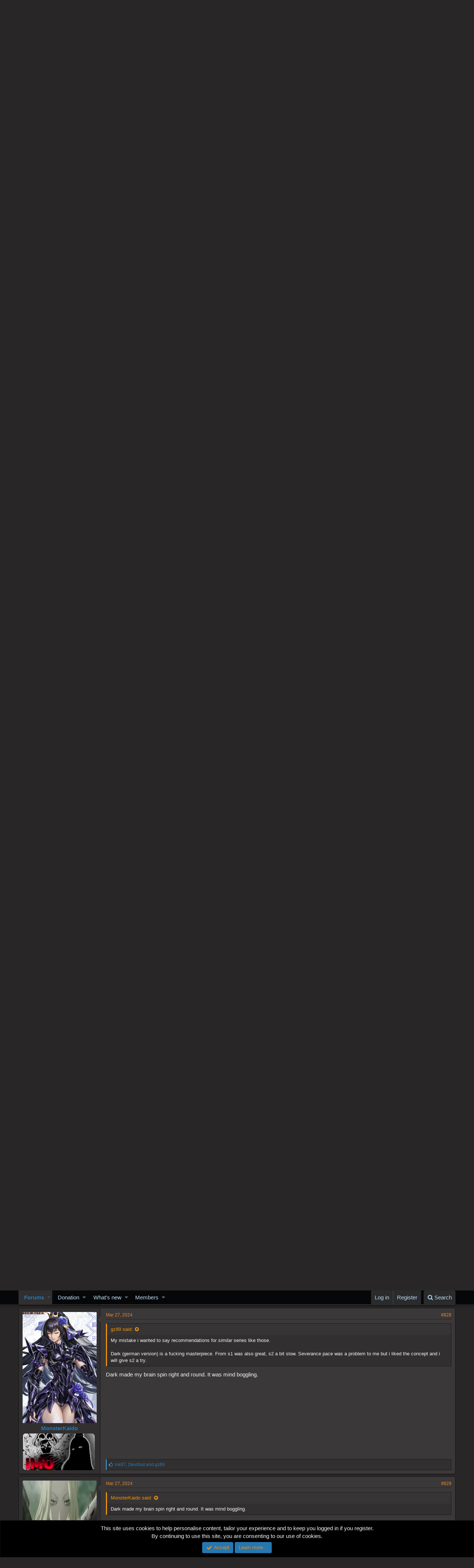

--- FILE ---
content_type: text/html; charset=utf-8
request_url: https://worstgen.alwaysdata.net/forum/threads/what-series-are-you-watching.347/page-42
body_size: 21097
content:
<!DOCTYPE html>
<html id="XF" lang="en-US" dir="LTR"
	data-app="public"
	data-template="thread_view"
	data-container-key="node-27"
	data-content-key="thread-347"
	data-logged-in="false"
	data-cookie-prefix="xf_"
	class="has-no-js template-thread_view"
	>
<head>
	<meta charset="utf-8" />
	<meta http-equiv="X-UA-Compatible" content="IE=Edge" />
	<meta name="viewport" content="width=device-width, initial-scale=1">
	
	<style>@import url('https://fonts.googleapis.com/css2?family=UnifrakturCook:wght@700&display=swap');</style>

	
	
	

	<title>What series are you watching ? | Page 42 | Worstgen</title>

	
		
		<meta name="description" content="Any recommendations for series like Dark,Severance,From ?
Severance is about 6/10 for me, it has on the one hand an interesting idea, on another hand, too..." />
		<meta property="og:description" content="Any recommendations for series like Dark,Severance,From ?
Severance is about 6/10 for me, it has on the one hand an interesting idea, on another hand, too much absurdity going on.
And it doesn&#039;t even end properly." />
		<meta property="twitter:description" content="Any recommendations for series like Dark,Severance,From ?
Severance is about 6/10 for me, it has on the one hand an interesting idea, on another hand, too much absurdity going on.
And it doesn&#039;t..." />
	
	
		<meta property="og:url" content="https://worstgen.alwaysdata.net/forum/threads/what-series-are-you-watching.347/" />
	
		<link rel="canonical" href="https://worstgen.alwaysdata.net/forum/threads/what-series-are-you-watching.347/page-42" />
	
		<link rel="prev" href="https://worstgen.alwaysdata.net/forum/threads/what-series-are-you-watching.347/page-41" />
	
		<link rel="next" href="https://worstgen.alwaysdata.net/forum/threads/what-series-are-you-watching.347/page-43" />
	

	
		
	
	
	<meta property="og:site_name" content="Worstgen" />


	
	
		
	
	
	<meta property="og:type" content="website" />


	
	
		
	
	
	
		<meta property="og:title" content="What series are you watching ?" />
		<meta property="twitter:title" content="What series are you watching ?" />
	


	
	
	
	

	
		<meta name="theme-color" content="#282626" />
	

	
	
	

	
		
		<link rel="preload" href="https://worstgen.alwaysdata.net/forum/styles/fonts/fa/fontawesome-webfont.woff2?v=4.7.0" as="font" type="font/woff2" crossorigin="anonymous" />
	

	<link rel="stylesheet" href="https://worstgen.alwaysdata.net/forum/css.php?css=public%3Anormalize.css%2Cpublic%3Acore.less%2Cpublic%3Aapp.less%2Cpublic%3Afont_awesome.css&amp;s=1&amp;l=1&amp;d=1767131598&amp;k=0c6f229517a58f541adbb74f508e7fa42863aa68" />

	
	<link rel="stylesheet" href="https://worstgen.alwaysdata.net/forum/css.php?css=public%3Abb_code.less%2Cpublic%3Akl_amdp_merge_message.less%2Cpublic%3Alightbox.less%2Cpublic%3Amessage.less%2Cpublic%3Anotices.less%2Cpublic%3Ashare_controls.less%2Cpublic%3Aextra.less&amp;s=1&amp;l=1&amp;d=1767131598&amp;k=7ce1807e9796474987391a56d47866311d450539" />

	
		<script src="https://worstgen.alwaysdata.net/forum/js/xf/preamble-compiled.js?_v=19ed47b2"></script>
	


	
		<link rel="icon" type="image/png" href="https://worstgen.alwaysdata.net/forum/WGFavicon.png" sizes="32x32" />
	
	
	
	<script data-ad-client="ca-pub-4212870698617545" async src="https://pagead2.googlesyndication.com/pagead/js/adsbygoogle.js"></script>
</head>
<body data-template="thread_view">

<div class="p-pageWrapper" id="top">



<header class="p-header" id="header">
	<div class="p-header-inner">
		<div class="p-header-content">

			<div class="p-header-logo p-header-logo--image">
				<a href="https://worstgen.alwaysdata.net/forum/">
					<img src="https://worstgen.alwaysdata.net/forum/styles/default/xenforo/WG_news.jpg"
						alt="Worstgen"
						 />
				</a>
			</div>

			
		</div>
	</div>
</header>





	<div class="p-navSticky p-navSticky--primary" data-xf-init="sticky-header">
		
	<nav class="p-nav">
		<div class="p-nav-inner">
			<a class="p-nav-menuTrigger" data-xf-click="off-canvas" data-menu=".js-headerOffCanvasMenu" role="button" tabindex="0">
				<i aria-hidden="true"></i>
				<span class="p-nav-menuText">Menu</span>
			</a>

			<div class="p-nav-smallLogo">
				<a href="https://worstgen.alwaysdata.net/forum/">
					<img src="https://worstgen.alwaysdata.net/forum/styles/default/xenforo/WG_news.jpg"
						alt="Worstgen"
					 />
				</a>
			</div>

			<div class="p-nav-scroller hScroller" data-xf-init="h-scroller" data-auto-scroll=".p-navEl.is-selected">
				<div class="hScroller-scroll">
					<ul class="p-nav-list js-offCanvasNavSource">
					
						<li>
							
	<div class="p-navEl is-selected" data-has-children="true">
		

			
	
	<a href="https://worstgen.alwaysdata.net/forum/"
		class="p-navEl-link p-navEl-link--splitMenu "
		
		
		data-nav-id="forums">Forums</a>


			<a data-xf-key="1"
				data-xf-click="menu"
				data-menu-pos-ref="< .p-navEl"
				data-arrow-pos-ref="< .p-navEl"
				class="p-navEl-splitTrigger"
				role="button"
				tabindex="0"
				aria-label="Toggle expanded"
				aria-expanded="false"
				aria-haspopup="true"></a>

		
		
			<div class="menu menu--structural" data-menu="menu" aria-hidden="true">
				<div class="menu-content">
					<!--<h4 class="menu-header">Forums</h4>-->
					
						
	
	
	<a href="https://worstgen.alwaysdata.net/forum/whats-new/posts/"
		class="menu-linkRow u-indentDepth0 js-offCanvasCopy "
		
		
		data-nav-id="newPosts">New posts</a>

	

					
						
	
	
	<a href="https://worstgen.alwaysdata.net/forum/search/?type=post"
		class="menu-linkRow u-indentDepth0 js-offCanvasCopy "
		
		
		data-nav-id="searchForums">Search forums</a>

	

					
				</div>
			</div>
		
	</div>

						</li>
					
						<li>
							
	<div class="p-navEl " data-has-children="true">
		

			
	
	<a href="https://www.patreon.com/worstgen"
		class="p-navEl-link p-navEl-link--splitMenu "
		
		
		data-nav-id="donation">Donation</a>


			<a data-xf-key="2"
				data-xf-click="menu"
				data-menu-pos-ref="< .p-navEl"
				data-arrow-pos-ref="< .p-navEl"
				class="p-navEl-splitTrigger"
				role="button"
				tabindex="0"
				aria-label="Toggle expanded"
				aria-expanded="false"
				aria-haspopup="true"></a>

		
		
			<div class="menu menu--structural" data-menu="menu" aria-hidden="true">
				<div class="menu-content">
					<!--<h4 class="menu-header">Donation</h4>-->
					
						
	
	
	<a href="https://patreon.com/worstgen"
		class="menu-linkRow u-indentDepth0 js-offCanvasCopy "
		
		
		data-nav-id="patreon">Become a Patron</a>

	

					
						
	
	
	<a href="https://www.paypal.com/cgi-bin/webscr?cmd=_s-xclick&amp;hosted_button_id=9H3EQW4PCSZWU&amp;source=url"
		class="menu-linkRow u-indentDepth0 js-offCanvasCopy "
		
		
		data-nav-id="paypal">PayPal or Card Donation</a>

	

					
				</div>
			</div>
		
	</div>

						</li>
					
						<li>
							
	<div class="p-navEl " data-has-children="true">
		

			
	
	<a href="https://worstgen.alwaysdata.net/forum/whats-new/"
		class="p-navEl-link p-navEl-link--splitMenu "
		
		
		data-nav-id="whatsNew">What's new</a>


			<a data-xf-key="3"
				data-xf-click="menu"
				data-menu-pos-ref="< .p-navEl"
				data-arrow-pos-ref="< .p-navEl"
				class="p-navEl-splitTrigger"
				role="button"
				tabindex="0"
				aria-label="Toggle expanded"
				aria-expanded="false"
				aria-haspopup="true"></a>

		
		
			<div class="menu menu--structural" data-menu="menu" aria-hidden="true">
				<div class="menu-content">
					<!--<h4 class="menu-header">What's new</h4>-->
					
						
	
	
	<a href="https://sosickorsafe.web.app/"
		class="menu-linkRow u-indentDepth0 js-offCanvasCopy "
		
		
		data-nav-id="entertainment">Entertainment</a>

	

					
						
	
	
	<a href="https://worstgen.alwaysdata.net/forum/whats-new/posts/"
		class="menu-linkRow u-indentDepth0 js-offCanvasCopy "
		 rel="nofollow"
		
		data-nav-id="whatsNewPosts">New posts</a>

	

					
						
	
	
	<a href="https://worstgen.alwaysdata.net/forum/whats-new/profile-posts/"
		class="menu-linkRow u-indentDepth0 js-offCanvasCopy "
		 rel="nofollow"
		
		data-nav-id="whatsNewProfilePosts">New profile posts</a>

	

					
						
	
	
	<a href="https://worstgen.alwaysdata.net/forum/whats-new/threadmarks/"
		class="menu-linkRow u-indentDepth0 js-offCanvasCopy "
		 rel="nofollow"
		
		data-nav-id="whatsNewThreadmarks">New threadmarks</a>

	

					
						
	
	
	<a href="https://worstgen.alwaysdata.net/forum/whats-new/latest-activity"
		class="menu-linkRow u-indentDepth0 js-offCanvasCopy "
		 rel="nofollow"
		
		data-nav-id="latestActivity">Latest activity</a>

	

					
				</div>
			</div>
		
	</div>

						</li>
					
						<li>
							
	<div class="p-navEl " data-has-children="true">
		

			
	
	<a href="https://worstgen.alwaysdata.net/forum/members/"
		class="p-navEl-link p-navEl-link--splitMenu "
		
		
		data-nav-id="members">Members</a>


			<a data-xf-key="4"
				data-xf-click="menu"
				data-menu-pos-ref="< .p-navEl"
				data-arrow-pos-ref="< .p-navEl"
				class="p-navEl-splitTrigger"
				role="button"
				tabindex="0"
				aria-label="Toggle expanded"
				aria-expanded="false"
				aria-haspopup="true"></a>

		
		
			<div class="menu menu--structural" data-menu="menu" aria-hidden="true">
				<div class="menu-content">
					<!--<h4 class="menu-header">Members</h4>-->
					
						
	
	
	<a href="https://worstgen.alwaysdata.net/forum/online/"
		class="menu-linkRow u-indentDepth0 js-offCanvasCopy "
		
		
		data-nav-id="currentVisitors">Current visitors</a>

	

					
						
	
	
	<a href="https://worstgen.alwaysdata.net/forum/whats-new/profile-posts/"
		class="menu-linkRow u-indentDepth0 js-offCanvasCopy "
		 rel="nofollow"
		
		data-nav-id="newProfilePosts">New profile posts</a>

	

					
						
	
	
	<a href="https://worstgen.alwaysdata.net/forum/search/?type=profile_post"
		class="menu-linkRow u-indentDepth0 js-offCanvasCopy "
		
		
		data-nav-id="searchProfilePosts">Search profile posts</a>

	

					
				</div>
			</div>
		
	</div>

						</li>
					
					</ul>
				</div>
			</div>

			<div class="p-nav-opposite">
				<div class="p-navgroup p-account p-navgroup--guest">
					
						<a href="https://worstgen.alwaysdata.net/forum/login/" class="p-navgroup-link p-navgroup-link--textual p-navgroup-link--logIn"
							data-xf-click="overlay" data-follow-redirects="on">
							<span class="p-navgroup-linkText">Log in</span>
						</a>
						
							<a href="https://worstgen.alwaysdata.net/forum/register/" class="p-navgroup-link p-navgroup-link--textual p-navgroup-link--register"
								data-xf-click="overlay" data-follow-redirects="on">
								<span class="p-navgroup-linkText">Register</span>
							</a>
						
					
				</div>

				<div class="p-navgroup p-discovery">
					<a href="https://worstgen.alwaysdata.net/forum/whats-new/"
						class="p-navgroup-link p-navgroup-link--iconic p-navgroup-link--whatsnew"
						title="What&#039;s new">
						<i aria-hidden="true"></i>
						<span class="p-navgroup-linkText">What's new</span>
					</a>

					
						<a href="https://worstgen.alwaysdata.net/forum/search/"
							class="p-navgroup-link p-navgroup-link--iconic p-navgroup-link--search"
							data-xf-click="menu"
							data-xf-key="/"
							aria-label="Search"
							aria-expanded="false"
							aria-haspopup="true"
							title="Search">
							<i aria-hidden="true"></i>
							<span class="p-navgroup-linkText">Search</span>
						</a>
						<div class="menu menu--structural menu--wide" data-menu="menu" aria-hidden="true">
							<form action="https://worstgen.alwaysdata.net/forum/search/search" method="post"
								class="menu-content"
								data-xf-init="quick-search">

								<h3 class="menu-header">Search</h3>
								
								<div class="menu-row">
									
										<div class="inputGroup inputGroup--joined">
											<input type="text" class="input" name="keywords" placeholder="Search…" aria-label="Search" data-menu-autofocus="true" />
											
			<select name="constraints" class="js-quickSearch-constraint input" aria-label="Search within">
				<option value="">Everywhere</option>
<option value="{&quot;search_type&quot;:&quot;post&quot;}">Threads</option>
<option value="{&quot;search_type&quot;:&quot;post&quot;,&quot;c&quot;:{&quot;nodes&quot;:[27],&quot;child_nodes&quot;:1}}">This forum</option>
<option value="{&quot;search_type&quot;:&quot;post&quot;,&quot;c&quot;:{&quot;thread&quot;:347}}">This thread</option>

			</select>
		
										</div>
									
								</div>

								
								<div class="menu-row">
									<label class="iconic iconic--checkbox iconic--labelled"><input type="checkbox"  name="c[title_only]" value="1" /><i aria-hidden="true"></i>Search titles only</label>

								</div>
								
								<div class="menu-row">
									<div class="inputGroup">
										<span class="inputGroup-text" id="ctrl_search_menu_by_member">By:</span>
										<input class="input" name="c[users]" data-xf-init="auto-complete" placeholder="Member" aria-labelledby="ctrl_search_menu_by_member" />
									</div>
								</div>
								<div class="menu-footer">
									<span class="menu-footer-controls">
										<button type="submit" class="button--primary button button--icon button--icon--search"><span class="button-text">Search</span></button>
										<a href="https://worstgen.alwaysdata.net/forum/search/" class="button"><span class="button-text">Advanced search…</span></a>
									</span>
								</div>

								<input type="hidden" name="_xfToken" value="1768972772,e7411ff0910314124eabe8b69df1f8ec" />
							</form>
						</div>
					
				</div>
			</div>
		</div>
	</nav>

	</div>
	
	
		<div class="p-sectionLinks">
			<div class="p-sectionLinks-inner hScroller" data-xf-init="h-scroller">
				<div class="hScroller-scroll">
					<ul class="p-sectionLinks-list">
					
						<li>
							
	<div class="p-navEl " >
		

			
	
	<a href="https://worstgen.alwaysdata.net/forum/whats-new/posts/"
		class="p-navEl-link "
		
		data-xf-key="alt+1"
		data-nav-id="newPosts">New posts</a>


			

		
		
	</div>

						</li>
					
						<li>
							
	<div class="p-navEl " >
		

			
	
	<a href="https://worstgen.alwaysdata.net/forum/search/?type=post"
		class="p-navEl-link "
		
		data-xf-key="alt+2"
		data-nav-id="searchForums">Search forums</a>


			

		
		
	</div>

						</li>
					
					</ul>
				</div>
			</div>
		</div>
	



<div class="offCanvasMenu offCanvasMenu--nav js-headerOffCanvasMenu" data-menu="menu" aria-hidden="true" data-ocm-builder="navigation">
	<div class="offCanvasMenu-backdrop" data-menu-close="true"></div>
	<div class="offCanvasMenu-content">
		<div class="offCanvasMenu-header">
			Menu
			<a class="offCanvasMenu-closer" data-menu-close="true" role="button" tabindex="0" aria-label="Close"></a>
		</div>
		
			<div class="p-offCanvasRegisterLink">
				<div class="offCanvasMenu-linkHolder">
					<a href="https://worstgen.alwaysdata.net/forum/login/" class="offCanvasMenu-link" data-xf-click="overlay" data-menu-close="true">
						Log in
					</a>
				</div>
				<hr class="offCanvasMenu-separator" />
				
					<div class="offCanvasMenu-linkHolder">
						<a href="https://worstgen.alwaysdata.net/forum/register/" class="offCanvasMenu-link" data-xf-click="overlay" data-menu-close="true">
							Register
						</a>
					</div>
					<hr class="offCanvasMenu-separator" />
				
			</div>
		
		<div class="js-offCanvasNavTarget"></div>
	</div>
</div>

<div class="p-body">
	<div class="p-body-inner">
		<!--XF:EXTRA_OUTPUT-->

		

		

		
		
	
		<ul class="p-breadcrumbs "
			itemscope itemtype="https://schema.org/BreadcrumbList">
		
			

			
			

			
				
				
	<li itemprop="itemListElement" itemscope itemtype="https://schema.org/ListItem">
		<a href="https://worstgen.alwaysdata.net/forum/" itemprop="item">
			<span itemprop="name">Forums</span>
		</a>
		<meta itemprop="position" content="1" />
	</li>

			
			
				
				
	<li itemprop="itemListElement" itemscope itemtype="https://schema.org/ListItem">
		<a href="https://worstgen.alwaysdata.net/forum/.#general-section.25" itemprop="item">
			<span itemprop="name">General Section</span>
		</a>
		<meta itemprop="position" content="2" />
	</li>

			
				
				
	<li itemprop="itemListElement" itemscope itemtype="https://schema.org/ListItem">
		<a href="https://worstgen.alwaysdata.net/forum/forums/entertainment.27/" itemprop="item">
			<span itemprop="name">Entertainment</span>
		</a>
		<meta itemprop="position" content="3" />
	</li>

			

		
		</ul>
	

		

		
	<noscript><div class="blockMessage blockMessage--important blockMessage--iconic u-noJsOnly">JavaScript is disabled. For a better experience, please enable JavaScript in your browser before proceeding.</div></noscript>

		
	<!--[if lt IE 9]><div class="blockMessage blockMessage&#45;&#45;important blockMessage&#45;&#45;iconic">You are using an out of date browser. It  may not display this or other websites correctly.<br />You should upgrade or use an <a href="https://www.google.com/chrome/browser/" target="_blank">alternative browser</a>.</div><![endif]-->


		
			<div class="p-body-header">
			
				
					<div class="p-title ">
					
						
							<h1 class="p-title-value">What series are you watching ?</h1>
						
						
					
					</div>
				

				
					<div class="p-description">
	<ul class="listInline listInline--bullet">
		<li>
			<i class="fa fa-user" aria-hidden="true" title="Thread starter"></i>
			<span class="u-srOnly">Thread starter</span>

			<a href="https://worstgen.alwaysdata.net/forum/members/buusatan94.97/" class="username  u-concealed" dir="auto" data-user-id="97" data-xf-init="member-tooltip">Buusatan94</a>
		</li>
		<li>
			<i class="fa fa-clock-o" aria-hidden="true" title="Start date"></i>
			<span class="u-srOnly">Start date</span>

			<a href="https://worstgen.alwaysdata.net/forum/threads/what-series-are-you-watching.347/" class="u-concealed"><time  class="u-dt" dir="auto" datetime="2019-09-02T14:18:51+0100" data-time="1567430331" data-date-string="Sep 2, 2019" data-time-string="2:18 PM" title="Sep 2, 2019 at 2:18 PM">Sep 2, 2019</time></a>
		</li>
		
	</ul>
</div>
				
			
			</div>
		

		<div class="p-body-main  ">
			

			<div class="p-body-content">
				
				<div class="p-body-pageContent">



	
	
	








	
		
		
	
	



	
	
	
		
	
	
	


	
	
	
		
	
	
	


	
	
		
	
	
	


	
	









	

	
		
	







	










<div class="block block--messages" data-xf-init="" data-type="post" data-href="https://worstgen.alwaysdata.net/forum/inline-mod/">

	
	


	<div class="block-outer"><div class="block-outer-main"><nav class="pageNavWrapper pageNavWrapper--mixed ">



<div class="pageNav pageNav--skipStart pageNav--skipEnd">
	
		<a href="https://worstgen.alwaysdata.net/forum/threads/what-series-are-you-watching.347/page-41" class="pageNav-jump pageNav-jump--prev">Prev</a>
	

	<ul class="pageNav-main">
		

	
		<li class="pageNav-page "><a href="https://worstgen.alwaysdata.net/forum/threads/what-series-are-you-watching.347/">1</a></li>
	


		
			
				<li class="pageNav-page pageNav-page--skip pageNav-page--skipStart">
					<a data-xf-init="tooltip" title="Go to page"
						data-xf-click="menu"
						role="button" tabindex="0" aria-expanded="false" aria-haspopup="true">…</a>
					

	<div class="menu menu--pageJump" data-menu="menu" aria-hidden="true">
		<div class="menu-content">
			<h4 class="menu-header">Go to page</h4>
			<div class="menu-row" data-xf-init="page-jump" data-page-url="https://worstgen.alwaysdata.net/forum/threads/what-series-are-you-watching.347/page-%page%">
				<div class="inputGroup inputGroup--numbers">
					<div class="inputGroup inputGroup--numbers inputNumber" data-xf-init="number-box"><input type="number" pattern="\d*" class="input input--number js-numberBoxTextInput input input--numberNarrow js-pageJumpPage" value="39"  min="1" max="55" step="1" required="required" data-menu-autofocus="true" /></div>
					<span class="inputGroup-text"><button type="button" class="js-pageJumpGo button"><span class="button-text">Go</span></button></span>
				</div>
			</div>
		</div>
	</div>

				</li>
			
		

		
			

	
		<li class="pageNav-page pageNav-page--earlier"><a href="https://worstgen.alwaysdata.net/forum/threads/what-series-are-you-watching.347/page-40">40</a></li>
	

		
			

	
		<li class="pageNav-page pageNav-page--earlier"><a href="https://worstgen.alwaysdata.net/forum/threads/what-series-are-you-watching.347/page-41">41</a></li>
	

		
			

	
		<li class="pageNav-page pageNav-page--current "><a href="https://worstgen.alwaysdata.net/forum/threads/what-series-are-you-watching.347/page-42">42</a></li>
	

		
			

	
		<li class="pageNav-page pageNav-page--later"><a href="https://worstgen.alwaysdata.net/forum/threads/what-series-are-you-watching.347/page-43">43</a></li>
	

		
			

	
		<li class="pageNav-page pageNav-page--later"><a href="https://worstgen.alwaysdata.net/forum/threads/what-series-are-you-watching.347/page-44">44</a></li>
	

		

		
			
				<li class="pageNav-page pageNav-page--skip pageNav-page--skipEnd">
					<a data-xf-init="tooltip" title="Go to page"
						data-xf-click="menu"
						role="button" tabindex="0" aria-expanded="false" aria-haspopup="true">…</a>
					

	<div class="menu menu--pageJump" data-menu="menu" aria-hidden="true">
		<div class="menu-content">
			<h4 class="menu-header">Go to page</h4>
			<div class="menu-row" data-xf-init="page-jump" data-page-url="https://worstgen.alwaysdata.net/forum/threads/what-series-are-you-watching.347/page-%page%">
				<div class="inputGroup inputGroup--numbers">
					<div class="inputGroup inputGroup--numbers inputNumber" data-xf-init="number-box"><input type="number" pattern="\d*" class="input input--number js-numberBoxTextInput input input--numberNarrow js-pageJumpPage" value="45"  min="1" max="55" step="1" required="required" data-menu-autofocus="true" /></div>
					<span class="inputGroup-text"><button type="button" class="js-pageJumpGo button"><span class="button-text">Go</span></button></span>
				</div>
			</div>
		</div>
	</div>

				</li>
			
		

		

	
		<li class="pageNav-page "><a href="https://worstgen.alwaysdata.net/forum/threads/what-series-are-you-watching.347/page-55">55</a></li>
	

	</ul>

	
		<a href="https://worstgen.alwaysdata.net/forum/threads/what-series-are-you-watching.347/page-43" class="pageNav-jump pageNav-jump--next">Next</a>
	
</div>

<div class="pageNavSimple">
	
		<a href="https://worstgen.alwaysdata.net/forum/threads/what-series-are-you-watching.347/"
			class="pageNavSimple-el pageNavSimple-el--first"
			data-xf-init="tooltip" title="First">
			<i aria-hidden="true"></i> <span class="u-srOnly">First</span>
		</a>
		<a href="https://worstgen.alwaysdata.net/forum/threads/what-series-are-you-watching.347/page-41" class="pageNavSimple-el pageNavSimple-el--prev">
			<i aria-hidden="true"></i> Prev
		</a>
	

	<a class="pageNavSimple-el pageNavSimple-el--current"
		data-xf-init="tooltip" title="Go to page"
		data-xf-click="menu" role="button" tabindex="0" aria-expanded="false" aria-haspopup="true">
		42 of 55
	</a>
	

	<div class="menu menu--pageJump" data-menu="menu" aria-hidden="true">
		<div class="menu-content">
			<h4 class="menu-header">Go to page</h4>
			<div class="menu-row" data-xf-init="page-jump" data-page-url="https://worstgen.alwaysdata.net/forum/threads/what-series-are-you-watching.347/page-%page%">
				<div class="inputGroup inputGroup--numbers">
					<div class="inputGroup inputGroup--numbers inputNumber" data-xf-init="number-box"><input type="number" pattern="\d*" class="input input--number js-numberBoxTextInput input input--numberNarrow js-pageJumpPage" value="42"  min="1" max="55" step="1" required="required" data-menu-autofocus="true" /></div>
					<span class="inputGroup-text"><button type="button" class="js-pageJumpGo button"><span class="button-text">Go</span></button></span>
				</div>
			</div>
		</div>
	</div>


	
		<a href="https://worstgen.alwaysdata.net/forum/threads/what-series-are-you-watching.347/page-43" class="pageNavSimple-el pageNavSimple-el--next">
			Next <i aria-hidden="true"></i>
		</a>
		<a href="https://worstgen.alwaysdata.net/forum/threads/what-series-are-you-watching.347/page-55"
			class="pageNavSimple-el pageNavSimple-el--last"
			data-xf-init="tooltip" title="Last">
			<i aria-hidden="true"></i> <span class="u-srOnly">Last</span>
		</a>
	
</div>

</nav>



</div>
		
			<div class="block-outer-opposite">
				<div class="buttonGroup">
				
					
					
					
					
					

					
						<div class="buttonGroup-buttonWrapper">
							<button type="button" class="button--link menuTrigger button" data-xf-click="menu" aria-expanded="false" aria-haspopup="true" title="More options"><span class="button-text">&#8226;&#8226;&#8226;</span></button>
							<div class="menu" data-menu="menu" aria-hidden="true">
								<div class="menu-content">
									<h4 class="menu-header">More options</h4>
									
										
										
										

	





										
										
										
										
										
										
										
	<a href="https://worstgen.alwaysdata.net/forum/threads/what-series-are-you-watching.347/who-replied" data-xf-click="overlay" class="menu-linkRow">Who Replied?</a>



										
										
									
								</div>
							</div>
						</div>
					
				
				</div>
			</div></div>

	<div class="block-outer js-threadStatusField"></div>

	<div class="block-container lbContainer"
		data-xf-init="lightbox select-to-quote"
		data-message-selector=".js-post"
		data-lb-id="thread-347"
		data-lb-universal="0">

		<div class="block-body js-replyNewMessageContainer">
			
				
					
	
	
	<article class="message message--post js-post js-inlineModContainer   "
		data-author="Devilbat"
		data-content="post-5292464"
		id="js-post-5292464">

		
	
	
		<span class="u-anchorTarget" id="post-5292464"></span>
	

	
	
	


		<div class="message-inner">
			<div class="message-cell message-cell--user">
				
				
				

	<section itemscope itemtype="https://schema.org/Person" class="message-user">
		<div class="message-avatar ">
			<div class="message-avatar-wrapper">
				<a href="https://worstgen.alwaysdata.net/forum/members/devilbat.26957/" class="avatar avatar--o" data-user-id="26957" data-xf-init="member-tooltip">
			<img src="https://worstgen.alwaysdata.net/forum/data/avatars/o/26/26957.jpg?1764705072"  alt="Devilbat" class="avatar-u26957-o" itemprop="image" /> 
		</a>
				
			</div>
		</div>
		<div class="message-userDetails">
			<h4 class="message-name"><a href="https://worstgen.alwaysdata.net/forum/members/devilbat.26957/" class="username " dir="auto" data-user-id="26957" data-xf-init="member-tooltip" itemprop="name"><span class="username--style221">Devilbat</span></a></h4>
			<h5 class="userTitle message-userTitle" dir="auto" itemprop="jobTitle">Just chill and let chill</h5>
			<div class="userBanner userBanner vipdevilbat message-userBanner" itemprop="jobTitle"><span class="userBanner-before"></span><strong>‎</strong><span class="userBanner-after"></span></div>
			<div class="message-date"><a href="https://worstgen.alwaysdata.net/forum/threads/what-series-are-you-watching.347/post-5292464" class="u-concealed" rel="nofollow"><time  class="u-dt" dir="auto" datetime="2024-03-27T07:55:15+0000" data-time="1711526115" data-date-string="Mar 27, 2024" data-time-string="7:55 AM" title="Mar 27, 2024 at 7:55 AM">Mar 27, 2024</time></a></div>
		</div>
		<div class="message-permalink"><a href="https://worstgen.alwaysdata.net/forum/threads/what-series-are-you-watching.347/post-5292464" class="u-concealed" rel="nofollow">#821</a></div>
		
			
			
		
		<span class="message-userArrow"></span>
	</section>

			</div>
			<div class="message-cell message-cell--main">
				<div class="message-main js-quickEditTarget">

					<header class="message-attribution">
						<a href="https://worstgen.alwaysdata.net/forum/threads/what-series-are-you-watching.347/post-5292464" class="message-attribution-main u-concealed" rel="nofollow"><time  class="u-dt" dir="auto" datetime="2024-03-27T07:55:15+0000" data-time="1711526115" data-date-string="Mar 27, 2024" data-time-string="7:55 AM" title="Mar 27, 2024 at 7:55 AM">Mar 27, 2024</time></a>
						<div class="message-attribution-opposite">
							
							<a href="https://worstgen.alwaysdata.net/forum/threads/what-series-are-you-watching.347/post-5292464" class="u-concealed" rel="nofollow">#821</a>
						</div>
					</header>

					<div class="message-content js-messageContent">

						
						
						

						<div class="message-userContent lbContainer js-lbContainer  "
							data-lb-id="post-5292464"
							data-lb-caption-desc="Devilbat &middot; Mar 27, 2024 at 7:55 AM">

							

							<article class="message-body js-selectToQuote">
								
								<div class="bbWrapper"><div class="bbCodeBlock bbCodeBlock--expandable bbCodeBlock--quote">
	
		<div class="bbCodeBlock-title">
			
				<a href="https://worstgen.alwaysdata.net/forum/goto/post?id=5292257"
					class="bbCodeBlock-sourceJump"
					data-xf-click="attribution"
					data-content-selector="#post-5292257">gz89 said:</a>
			
		</div>
	
	<div class="bbCodeBlock-content">
		<div class="bbCodeBlock-expandContent">
			Any recommendations for series like Dark,Severance,From ?
		</div>
		<div class="bbCodeBlock-expandLink"><a>Click to expand...</a></div>
	</div>
</div>Severance is about 6/10 for me, it has on the one hand an interesting idea, on another hand, too much absurdity going on.<br />
And it doesn't even end properly.</div>
								<div class="js-selectToQuoteEnd">&nbsp;</div>
								
							</article>

							

							
						</div>

						

						
	

					</div>

					<footer class="message-footer">
						

						<div class="likesBar js-likeList is-active">
							<i class="likeIcon" title="Likes" aria-hidden="true"></i>
<span class="u-srOnly">Likes:</span>
<a href="https://worstgen.alwaysdata.net/forum/posts/5292464/likes" data-xf-click="overlay"><bdi>gz89</bdi></a>
						</div>

						<div class="js-historyTarget message-historyTarget toggleTarget" data-href="trigger-href"></div>
					</footer>
				</div>
			</div>
		</div>
	
	
	

	
	
	

</article>

	

				
			
				
					
	
	
	<article class="message message--post js-post js-inlineModContainer   "
		data-author="gz89"
		data-content="post-5292608"
		id="js-post-5292608">

		
	
	
		<span class="u-anchorTarget" id="post-5292608"></span>
	

	
	
	


		<div class="message-inner">
			<div class="message-cell message-cell--user">
				
				
				

	<section itemscope itemtype="https://schema.org/Person" class="message-user">
		<div class="message-avatar ">
			<div class="message-avatar-wrapper">
				<a href="https://worstgen.alwaysdata.net/forum/members/gz89.30305/" class="avatar avatar--o" data-user-id="30305" data-xf-init="member-tooltip">
			<img src="https://worstgen.alwaysdata.net/forum/data/avatars/o/30/30305.jpg?1755195331"  alt="gz89" class="avatar-u30305-o" itemprop="image" /> 
		</a>
				
			</div>
		</div>
		<div class="message-userDetails">
			<h4 class="message-name"><a href="https://worstgen.alwaysdata.net/forum/members/gz89.30305/" class="username " dir="auto" data-user-id="30305" data-xf-init="member-tooltip" itemprop="name">gz89</a></h4>
			
			<div class="userBanner userBanner legendary message-userBanner" itemprop="jobTitle"><span class="userBanner-before"></span><strong>‎</strong><span class="userBanner-after"></span></div>
			<div class="message-date"><a href="https://worstgen.alwaysdata.net/forum/threads/what-series-are-you-watching.347/post-5292608" class="u-concealed" rel="nofollow"><time  class="u-dt" dir="auto" datetime="2024-03-27T10:36:03+0000" data-time="1711535763" data-date-string="Mar 27, 2024" data-time-string="10:36 AM" title="Mar 27, 2024 at 10:36 AM">Mar 27, 2024</time></a></div>
		</div>
		<div class="message-permalink"><a href="https://worstgen.alwaysdata.net/forum/threads/what-series-are-you-watching.347/post-5292608" class="u-concealed" rel="nofollow">#822</a></div>
		
			
			
		
		<span class="message-userArrow"></span>
	</section>

			</div>
			<div class="message-cell message-cell--main">
				<div class="message-main js-quickEditTarget">

					<header class="message-attribution">
						<a href="https://worstgen.alwaysdata.net/forum/threads/what-series-are-you-watching.347/post-5292608" class="message-attribution-main u-concealed" rel="nofollow"><time  class="u-dt" dir="auto" datetime="2024-03-27T10:36:03+0000" data-time="1711535763" data-date-string="Mar 27, 2024" data-time-string="10:36 AM" title="Mar 27, 2024 at 10:36 AM">Mar 27, 2024</time></a>
						<div class="message-attribution-opposite">
							
							<a href="https://worstgen.alwaysdata.net/forum/threads/what-series-are-you-watching.347/post-5292608" class="u-concealed" rel="nofollow">#822</a>
						</div>
					</header>

					<div class="message-content js-messageContent">

						
						
						

						<div class="message-userContent lbContainer js-lbContainer  "
							data-lb-id="post-5292608"
							data-lb-caption-desc="gz89 &middot; Mar 27, 2024 at 10:36 AM">

							

							<article class="message-body js-selectToQuote">
								
								<div class="bbWrapper"><div class="bbCodeBlock bbCodeBlock--expandable bbCodeBlock--quote">
	
		<div class="bbCodeBlock-title">
			
				<a href="https://worstgen.alwaysdata.net/forum/goto/post?id=5292432"
					class="bbCodeBlock-sourceJump"
					data-xf-click="attribution"
					data-content-selector="#post-5292432">nik87 said:</a>
			
		</div>
	
	<div class="bbCodeBlock-content">
		<div class="bbCodeBlock-expandContent">
			Dark is awesome. Watch it with subtitles, not dubbed.<br />
From is very interesting but still not finished.<br />
Tried Severance but trying hard to not abandon it mid-way first season.
		</div>
		<div class="bbCodeBlock-expandLink"><a>Click to expand...</a></div>
	</div>
</div>My mistake i wanted to say recommendations for <i>similar</i> series like those. <br />
<br />
Dark (german version) is a fucking masterpiece. From s1 was also great, s2 a bit slow. Severance pace was a problem to me but i liked the concept and i will give s2 a try.</div>
								<div class="js-selectToQuoteEnd">&nbsp;</div>
								
							</article>

							

							
						</div>

						

						
	

					</div>

					<footer class="message-footer">
						

						<div class="likesBar js-likeList is-active">
							<i class="likeIcon" title="Likes" aria-hidden="true"></i>
<span class="u-srOnly">Likes:</span>
<a href="https://worstgen.alwaysdata.net/forum/posts/5292608/likes" data-xf-click="overlay"><bdi>nik87</bdi>, <bdi>MonsterKaido</bdi> and <bdi>Devilbat</bdi></a>
						</div>

						<div class="js-historyTarget message-historyTarget toggleTarget" data-href="trigger-href"></div>
					</footer>
				</div>
			</div>
		</div>
	
	
	

	
	
	

</article>

	

				
			
				
					
	
	
	<article class="message message--post js-post js-inlineModContainer   "
		data-author="Devilbat"
		data-content="post-5292679"
		id="js-post-5292679">

		
	
	
		<span class="u-anchorTarget" id="post-5292679"></span>
	

	
	
	


		<div class="message-inner">
			<div class="message-cell message-cell--user">
				
				
				

	<section itemscope itemtype="https://schema.org/Person" class="message-user">
		<div class="message-avatar ">
			<div class="message-avatar-wrapper">
				<a href="https://worstgen.alwaysdata.net/forum/members/devilbat.26957/" class="avatar avatar--o" data-user-id="26957" data-xf-init="member-tooltip">
			<img src="https://worstgen.alwaysdata.net/forum/data/avatars/o/26/26957.jpg?1764705072"  alt="Devilbat" class="avatar-u26957-o" itemprop="image" /> 
		</a>
				
			</div>
		</div>
		<div class="message-userDetails">
			<h4 class="message-name"><a href="https://worstgen.alwaysdata.net/forum/members/devilbat.26957/" class="username " dir="auto" data-user-id="26957" data-xf-init="member-tooltip" itemprop="name"><span class="username--style221">Devilbat</span></a></h4>
			<h5 class="userTitle message-userTitle" dir="auto" itemprop="jobTitle">Just chill and let chill</h5>
			<div class="userBanner userBanner vipdevilbat message-userBanner" itemprop="jobTitle"><span class="userBanner-before"></span><strong>‎</strong><span class="userBanner-after"></span></div>
			<div class="message-date"><a href="https://worstgen.alwaysdata.net/forum/threads/what-series-are-you-watching.347/post-5292679" class="u-concealed" rel="nofollow"><time  class="u-dt" dir="auto" datetime="2024-03-27T11:40:07+0000" data-time="1711539607" data-date-string="Mar 27, 2024" data-time-string="11:40 AM" title="Mar 27, 2024 at 11:40 AM">Mar 27, 2024</time></a></div>
		</div>
		<div class="message-permalink"><a href="https://worstgen.alwaysdata.net/forum/threads/what-series-are-you-watching.347/post-5292679" class="u-concealed" rel="nofollow">#823</a></div>
		
			
			
		
		<span class="message-userArrow"></span>
	</section>

			</div>
			<div class="message-cell message-cell--main">
				<div class="message-main js-quickEditTarget">

					<header class="message-attribution">
						<a href="https://worstgen.alwaysdata.net/forum/threads/what-series-are-you-watching.347/post-5292679" class="message-attribution-main u-concealed" rel="nofollow"><time  class="u-dt" dir="auto" datetime="2024-03-27T11:40:07+0000" data-time="1711539607" data-date-string="Mar 27, 2024" data-time-string="11:40 AM" title="Mar 27, 2024 at 11:40 AM">Mar 27, 2024</time></a>
						<div class="message-attribution-opposite">
							
							<a href="https://worstgen.alwaysdata.net/forum/threads/what-series-are-you-watching.347/post-5292679" class="u-concealed" rel="nofollow">#823</a>
						</div>
					</header>

					<div class="message-content js-messageContent">

						
						
						

						<div class="message-userContent lbContainer js-lbContainer  "
							data-lb-id="post-5292679"
							data-lb-caption-desc="Devilbat &middot; Mar 27, 2024 at 11:40 AM">

							

							<article class="message-body js-selectToQuote">
								
								<div class="bbWrapper"><div class="bbCodeBlock bbCodeBlock--expandable bbCodeBlock--quote">
	
		<div class="bbCodeBlock-title">
			
				<a href="https://worstgen.alwaysdata.net/forum/goto/post?id=5292608"
					class="bbCodeBlock-sourceJump"
					data-xf-click="attribution"
					data-content-selector="#post-5292608">gz89 said:</a>
			
		</div>
	
	<div class="bbCodeBlock-content">
		<div class="bbCodeBlock-expandContent">
			My mistake i wanted to say recommendations for <i>similar</i> series like those.<br />
<br />
Dark (german version) is a fucking masterpiece. From s1 was also great, s2 a bit slow. Severance pace was a problem to me but i liked the concept and i will give s2 a try.
		</div>
		<div class="bbCodeBlock-expandLink"><a>Click to expand...</a></div>
	</div>
</div>Yeah, sorry for confusion! Same to me with Severance, I mean, it seems interesting, and I'll give s2 a try.<br />
I've seen people recommend Maniac as something similar to Severance, but it's on my watch list as well, haven't gotten a chance to check it out yet.<br />
Hmm, I also haven't seen Dark, but now I'm interested 😂</div>
								<div class="js-selectToQuoteEnd">&nbsp;</div>
								
							</article>

							

							
						</div>

						

						
	

					</div>

					<footer class="message-footer">
						

						<div class="likesBar js-likeList is-active">
							<i class="likeIcon" title="Likes" aria-hidden="true"></i>
<span class="u-srOnly">Likes:</span>
<a href="https://worstgen.alwaysdata.net/forum/posts/5292679/likes" data-xf-click="overlay"><bdi>gz89</bdi></a>
						</div>

						<div class="js-historyTarget message-historyTarget toggleTarget" data-href="trigger-href"></div>
					</footer>
				</div>
			</div>
		</div>
	
	
	

	
	
	

</article>

	

				
			
				
					
	
	
	<article class="message message--post js-post js-inlineModContainer   "
		data-author="gz89"
		data-content="post-5292683"
		id="js-post-5292683">

		
	
	
		<span class="u-anchorTarget" id="post-5292683"></span>
	

	
	
	


		<div class="message-inner">
			<div class="message-cell message-cell--user">
				
				
				

	<section itemscope itemtype="https://schema.org/Person" class="message-user">
		<div class="message-avatar ">
			<div class="message-avatar-wrapper">
				<a href="https://worstgen.alwaysdata.net/forum/members/gz89.30305/" class="avatar avatar--o" data-user-id="30305" data-xf-init="member-tooltip">
			<img src="https://worstgen.alwaysdata.net/forum/data/avatars/o/30/30305.jpg?1755195331"  alt="gz89" class="avatar-u30305-o" itemprop="image" /> 
		</a>
				
			</div>
		</div>
		<div class="message-userDetails">
			<h4 class="message-name"><a href="https://worstgen.alwaysdata.net/forum/members/gz89.30305/" class="username " dir="auto" data-user-id="30305" data-xf-init="member-tooltip" itemprop="name">gz89</a></h4>
			
			<div class="userBanner userBanner legendary message-userBanner" itemprop="jobTitle"><span class="userBanner-before"></span><strong>‎</strong><span class="userBanner-after"></span></div>
			<div class="message-date"><a href="https://worstgen.alwaysdata.net/forum/threads/what-series-are-you-watching.347/post-5292683" class="u-concealed" rel="nofollow"><time  class="u-dt" dir="auto" datetime="2024-03-27T11:43:35+0000" data-time="1711539815" data-date-string="Mar 27, 2024" data-time-string="11:43 AM" title="Mar 27, 2024 at 11:43 AM">Mar 27, 2024</time></a></div>
		</div>
		<div class="message-permalink"><a href="https://worstgen.alwaysdata.net/forum/threads/what-series-are-you-watching.347/post-5292683" class="u-concealed" rel="nofollow">#824</a></div>
		
			
			
		
		<span class="message-userArrow"></span>
	</section>

			</div>
			<div class="message-cell message-cell--main">
				<div class="message-main js-quickEditTarget">

					<header class="message-attribution">
						<a href="https://worstgen.alwaysdata.net/forum/threads/what-series-are-you-watching.347/post-5292683" class="message-attribution-main u-concealed" rel="nofollow"><time  class="u-dt" dir="auto" datetime="2024-03-27T11:43:35+0000" data-time="1711539815" data-date-string="Mar 27, 2024" data-time-string="11:43 AM" title="Mar 27, 2024 at 11:43 AM">Mar 27, 2024</time></a>
						<div class="message-attribution-opposite">
							
							<a href="https://worstgen.alwaysdata.net/forum/threads/what-series-are-you-watching.347/post-5292683" class="u-concealed" rel="nofollow">#824</a>
						</div>
					</header>

					<div class="message-content js-messageContent">

						
						
						

						<div class="message-userContent lbContainer js-lbContainer  "
							data-lb-id="post-5292683"
							data-lb-caption-desc="gz89 &middot; Mar 27, 2024 at 11:43 AM">

							

							<article class="message-body js-selectToQuote">
								
								<div class="bbWrapper"><div class="bbCodeBlock bbCodeBlock--expandable bbCodeBlock--quote">
	
		<div class="bbCodeBlock-title">
			
				<a href="https://worstgen.alwaysdata.net/forum/goto/post?id=5292679"
					class="bbCodeBlock-sourceJump"
					data-xf-click="attribution"
					data-content-selector="#post-5292679">Devilbat said:</a>
			
		</div>
	
	<div class="bbCodeBlock-content">
		<div class="bbCodeBlock-expandContent">
			Yeah, sorry for confusion! Same to me with Severance, I mean, it seems interesting, and I'll give s2 a try.<br />
I've seen people recommend Maniac as something similar to Severance, but it's on my watch list as well, haven't gotten a chance to check it out yet.<br />
Hmm, I also haven't seen Dark, but now I'm interested 😂
		</div>
		<div class="bbCodeBlock-expandLink"><a>Click to expand...</a></div>
	</div>
</div>Dark is a must but try the original German version. Wont spoil anything but you better focus while you watch it. Trust me even 5min into your phone and you might miss something important.</div>
								<div class="js-selectToQuoteEnd">&nbsp;</div>
								
							</article>

							

							
						</div>

						

						
	

					</div>

					<footer class="message-footer">
						

						<div class="likesBar js-likeList is-active">
							<i class="likeIcon" title="Likes" aria-hidden="true"></i>
<span class="u-srOnly">Likes:</span>
<a href="https://worstgen.alwaysdata.net/forum/posts/5292683/likes" data-xf-click="overlay"><bdi>Devilbat</bdi></a>
						</div>

						<div class="js-historyTarget message-historyTarget toggleTarget" data-href="trigger-href"></div>
					</footer>
				</div>
			</div>
		</div>
	
	
	

	
	
	

</article>

	

				
			
				
					
	
	
	<article class="message message--post js-post js-inlineModContainer   "
		data-author="ShinmenTakezo"
		data-content="post-5292778"
		id="js-post-5292778">

		
	
	
		<span class="u-anchorTarget" id="post-5292778"></span>
	

	
	
	


		<div class="message-inner">
			<div class="message-cell message-cell--user">
				
				
				

	<section itemscope itemtype="https://schema.org/Person" class="message-user">
		<div class="message-avatar ">
			<div class="message-avatar-wrapper">
				<a href="https://worstgen.alwaysdata.net/forum/members/shinmentakezo.153/" class="avatar avatar--o" data-user-id="153" data-xf-init="member-tooltip">
			<img src="https://worstgen.alwaysdata.net/forum/data/avatars/o/0/153.jpg?1755969051"  alt="ShinmenTakezo" class="avatar-u153-o" itemprop="image" /> 
		</a>
				
			</div>
		</div>
		<div class="message-userDetails">
			<h4 class="message-name"><a href="https://worstgen.alwaysdata.net/forum/members/shinmentakezo.153/" class="username " dir="auto" data-user-id="153" data-xf-init="member-tooltip" itemprop="name">ShinmenTakezo</a></h4>
			
			<div class="userBanner userBanner legendary message-userBanner" itemprop="jobTitle"><span class="userBanner-before"></span><strong>‎</strong><span class="userBanner-after"></span></div>
			<div class="message-date"><a href="https://worstgen.alwaysdata.net/forum/threads/what-series-are-you-watching.347/post-5292778" class="u-concealed" rel="nofollow"><time  class="u-dt" dir="auto" datetime="2024-03-27T13:03:56+0000" data-time="1711544636" data-date-string="Mar 27, 2024" data-time-string="1:03 PM" title="Mar 27, 2024 at 1:03 PM">Mar 27, 2024</time></a></div>
		</div>
		<div class="message-permalink"><a href="https://worstgen.alwaysdata.net/forum/threads/what-series-are-you-watching.347/post-5292778" class="u-concealed" rel="nofollow">#825</a></div>
		
			
			
		
		<span class="message-userArrow"></span>
	</section>

			</div>
			<div class="message-cell message-cell--main">
				<div class="message-main js-quickEditTarget">

					<header class="message-attribution">
						<a href="https://worstgen.alwaysdata.net/forum/threads/what-series-are-you-watching.347/post-5292778" class="message-attribution-main u-concealed" rel="nofollow"><time  class="u-dt" dir="auto" datetime="2024-03-27T13:03:56+0000" data-time="1711544636" data-date-string="Mar 27, 2024" data-time-string="1:03 PM" title="Mar 27, 2024 at 1:03 PM">Mar 27, 2024</time></a>
						<div class="message-attribution-opposite">
							
							<a href="https://worstgen.alwaysdata.net/forum/threads/what-series-are-you-watching.347/post-5292778" class="u-concealed" rel="nofollow">#825</a>
						</div>
					</header>

					<div class="message-content js-messageContent">

						
						
						

						<div class="message-userContent lbContainer js-lbContainer  "
							data-lb-id="post-5292778"
							data-lb-caption-desc="ShinmenTakezo &middot; Mar 27, 2024 at 1:03 PM">

							

							<article class="message-body js-selectToQuote">
								
								<div class="bbWrapper"><div class="bbCodeBlock bbCodeBlock--expandable bbCodeBlock--quote">
	
		<div class="bbCodeBlock-title">
			
				<a href="https://worstgen.alwaysdata.net/forum/goto/post?id=5292257"
					class="bbCodeBlock-sourceJump"
					data-xf-click="attribution"
					data-content-selector="#post-5292257">gz89 said:</a>
			
		</div>
	
	<div class="bbCodeBlock-content">
		<div class="bbCodeBlock-expandContent">
			Any recommendations for series like Dark,Severance,From ?
		</div>
		<div class="bbCodeBlock-expandLink"><a>Click to expand...</a></div>
	</div>
</div>Have only seen Dark from those, you wont find anything exactly similar but I think you mean mindblowing shows:<br />
Mr Robot, Devs, Leftovers</div>
								<div class="js-selectToQuoteEnd">&nbsp;</div>
								
							</article>

							

							
						</div>

						

						
	

					</div>

					<footer class="message-footer">
						

						<div class="likesBar js-likeList is-active">
							<i class="likeIcon" title="Likes" aria-hidden="true"></i>
<span class="u-srOnly">Likes:</span>
<a href="https://worstgen.alwaysdata.net/forum/posts/5292778/likes" data-xf-click="overlay"><bdi>gz89</bdi></a>
						</div>

						<div class="js-historyTarget message-historyTarget toggleTarget" data-href="trigger-href"></div>
					</footer>
				</div>
			</div>
		</div>
	
	
	

	
	
	

</article>

	

				
			
				
					
	
	
	<article class="message message--post js-post js-inlineModContainer   "
		data-author="Cruxroux"
		data-content="post-5292783"
		id="js-post-5292783">

		
	
	
		<span class="u-anchorTarget" id="post-5292783"></span>
	

	
	
	


		<div class="message-inner">
			<div class="message-cell message-cell--user">
				
				
				

	<section itemscope itemtype="https://schema.org/Person" class="message-user">
		<div class="message-avatar ">
			<div class="message-avatar-wrapper">
				<span class="avatar avatar--o avatar--default avatar--default--dynamic" data-user-id="0" style="background-color: #663399; color: #bf9fdf">
			<span class="avatar-u0-o">C</span> 
		</span>
				
			</div>
		</div>
		<div class="message-userDetails">
			<h4 class="message-name"><span class="username " dir="auto" data-user-id="0" itemprop="name">Cruxroux</span></h4>
			
			
			<div class="message-date"><a href="https://worstgen.alwaysdata.net/forum/threads/what-series-are-you-watching.347/post-5292783" class="u-concealed" rel="nofollow"><time  class="u-dt" dir="auto" datetime="2024-03-27T13:07:37+0000" data-time="1711544857" data-date-string="Mar 27, 2024" data-time-string="1:07 PM" title="Mar 27, 2024 at 1:07 PM">Mar 27, 2024</time></a></div>
		</div>
		<div class="message-permalink"><a href="https://worstgen.alwaysdata.net/forum/threads/what-series-are-you-watching.347/post-5292783" class="u-concealed" rel="nofollow">#826</a></div>
		
		<span class="message-userArrow"></span>
	</section>

			</div>
			<div class="message-cell message-cell--main">
				<div class="message-main js-quickEditTarget">

					<header class="message-attribution">
						<a href="https://worstgen.alwaysdata.net/forum/threads/what-series-are-you-watching.347/post-5292783" class="message-attribution-main u-concealed" rel="nofollow"><time  class="u-dt" dir="auto" datetime="2024-03-27T13:07:37+0000" data-time="1711544857" data-date-string="Mar 27, 2024" data-time-string="1:07 PM" title="Mar 27, 2024 at 1:07 PM">Mar 27, 2024</time></a>
						<div class="message-attribution-opposite">
							
							<a href="https://worstgen.alwaysdata.net/forum/threads/what-series-are-you-watching.347/post-5292783" class="u-concealed" rel="nofollow">#826</a>
						</div>
					</header>

					<div class="message-content js-messageContent">

						
						
						

						<div class="message-userContent lbContainer js-lbContainer  "
							data-lb-id="post-5292783"
							data-lb-caption-desc="Cruxroux &middot; Mar 27, 2024 at 1:07 PM">

							

							<article class="message-body js-selectToQuote">
								
								<div class="bbWrapper">Shogun but it's getting boring now above that 1 episode a week</div>
								<div class="js-selectToQuoteEnd">&nbsp;</div>
								
							</article>

							

							
						</div>

						

						
	

					</div>

					<footer class="message-footer">
						

						<div class="likesBar js-likeList ">
							
						</div>

						<div class="js-historyTarget message-historyTarget toggleTarget" data-href="trigger-href"></div>
					</footer>
				</div>
			</div>
		</div>
	
	
	

	
	
	

</article>

	

				
			
				
					
	
	
	<article class="message message--post js-post js-inlineModContainer   "
		data-author="gz89"
		data-content="post-5292784"
		id="js-post-5292784">

		
	
	
		<span class="u-anchorTarget" id="post-5292784"></span>
	

	
	
	


		<div class="message-inner">
			<div class="message-cell message-cell--user">
				
				
				

	<section itemscope itemtype="https://schema.org/Person" class="message-user">
		<div class="message-avatar ">
			<div class="message-avatar-wrapper">
				<a href="https://worstgen.alwaysdata.net/forum/members/gz89.30305/" class="avatar avatar--o" data-user-id="30305" data-xf-init="member-tooltip">
			<img src="https://worstgen.alwaysdata.net/forum/data/avatars/o/30/30305.jpg?1755195331"  alt="gz89" class="avatar-u30305-o" itemprop="image" /> 
		</a>
				
			</div>
		</div>
		<div class="message-userDetails">
			<h4 class="message-name"><a href="https://worstgen.alwaysdata.net/forum/members/gz89.30305/" class="username " dir="auto" data-user-id="30305" data-xf-init="member-tooltip" itemprop="name">gz89</a></h4>
			
			<div class="userBanner userBanner legendary message-userBanner" itemprop="jobTitle"><span class="userBanner-before"></span><strong>‎</strong><span class="userBanner-after"></span></div>
			<div class="message-date"><a href="https://worstgen.alwaysdata.net/forum/threads/what-series-are-you-watching.347/post-5292784" class="u-concealed" rel="nofollow"><time  class="u-dt" dir="auto" datetime="2024-03-27T13:07:44+0000" data-time="1711544864" data-date-string="Mar 27, 2024" data-time-string="1:07 PM" title="Mar 27, 2024 at 1:07 PM">Mar 27, 2024</time></a></div>
		</div>
		<div class="message-permalink"><a href="https://worstgen.alwaysdata.net/forum/threads/what-series-are-you-watching.347/post-5292784" class="u-concealed" rel="nofollow">#827</a></div>
		
			
			
		
		<span class="message-userArrow"></span>
	</section>

			</div>
			<div class="message-cell message-cell--main">
				<div class="message-main js-quickEditTarget">

					<header class="message-attribution">
						<a href="https://worstgen.alwaysdata.net/forum/threads/what-series-are-you-watching.347/post-5292784" class="message-attribution-main u-concealed" rel="nofollow"><time  class="u-dt" dir="auto" datetime="2024-03-27T13:07:44+0000" data-time="1711544864" data-date-string="Mar 27, 2024" data-time-string="1:07 PM" title="Mar 27, 2024 at 1:07 PM">Mar 27, 2024</time></a>
						<div class="message-attribution-opposite">
							
							<a href="https://worstgen.alwaysdata.net/forum/threads/what-series-are-you-watching.347/post-5292784" class="u-concealed" rel="nofollow">#827</a>
						</div>
					</header>

					<div class="message-content js-messageContent">

						
						
						

						<div class="message-userContent lbContainer js-lbContainer  "
							data-lb-id="post-5292784"
							data-lb-caption-desc="gz89 &middot; Mar 27, 2024 at 1:07 PM">

							

							<article class="message-body js-selectToQuote">
								
								<div class="bbWrapper"><div class="bbCodeBlock bbCodeBlock--expandable bbCodeBlock--quote">
	
		<div class="bbCodeBlock-title">
			
				<a href="https://worstgen.alwaysdata.net/forum/goto/post?id=5292778"
					class="bbCodeBlock-sourceJump"
					data-xf-click="attribution"
					data-content-selector="#post-5292778">ShinmenTakezo said:</a>
			
		</div>
	
	<div class="bbCodeBlock-content">
		<div class="bbCodeBlock-expandContent">
			Have only seen Dark from those, you wont find anything exactly similar but I think you mean mindblowing shows:<br />
Mr Robot, Devs, Leftovers
		</div>
		<div class="bbCodeBlock-expandLink"><a>Click to expand...</a></div>
	</div>
</div>Have seen all of these. Mr Robot was  good, Devs just ok, dropped Leftovers.</div>
								<div class="js-selectToQuoteEnd">&nbsp;</div>
								
							</article>

							

							
						</div>

						

						
	

					</div>

					<footer class="message-footer">
						

						<div class="likesBar js-likeList ">
							
						</div>

						<div class="js-historyTarget message-historyTarget toggleTarget" data-href="trigger-href"></div>
					</footer>
				</div>
			</div>
		</div>
	
	
	

	
	
	

</article>

	

				
			
				
					
	
	
	<article class="message message--post js-post js-inlineModContainer   "
		data-author="MonsterKaido"
		data-content="post-5292829"
		id="js-post-5292829">

		
	
	
		<span class="u-anchorTarget" id="post-5292829"></span>
	

	
	
	


		<div class="message-inner">
			<div class="message-cell message-cell--user">
				
				
				

	<section itemscope itemtype="https://schema.org/Person" class="message-user">
		<div class="message-avatar ">
			<div class="message-avatar-wrapper">
				<a href="https://worstgen.alwaysdata.net/forum/members/monsterkaido.5087/" class="avatar avatar--o" data-user-id="5087" data-xf-init="member-tooltip">
			<img src="https://worstgen.alwaysdata.net/forum/data/avatars/o/5/5087.jpg?1768325983"  alt="MonsterKaido" class="avatar-u5087-o" itemprop="image" /> 
		</a>
				
			</div>
		</div>
		<div class="message-userDetails">
			<h4 class="message-name"><a href="https://worstgen.alwaysdata.net/forum/members/monsterkaido.5087/" class="username " dir="auto" data-user-id="5087" data-xf-init="member-tooltip" itemprop="name">MonsterKaido</a></h4>
			
			<div class="userBanner userBanner unrivaled message-userBanner" itemprop="jobTitle"><span class="userBanner-before"></span><strong>‎</strong><span class="userBanner-after"></span></div>
			<div class="message-date"><a href="https://worstgen.alwaysdata.net/forum/threads/what-series-are-you-watching.347/post-5292829" class="u-concealed" rel="nofollow"><time  class="u-dt" dir="auto" datetime="2024-03-27T13:41:47+0000" data-time="1711546907" data-date-string="Mar 27, 2024" data-time-string="1:41 PM" title="Mar 27, 2024 at 1:41 PM">Mar 27, 2024</time></a></div>
		</div>
		<div class="message-permalink"><a href="https://worstgen.alwaysdata.net/forum/threads/what-series-are-you-watching.347/post-5292829" class="u-concealed" rel="nofollow">#828</a></div>
		
			
			
		
		<span class="message-userArrow"></span>
	</section>

			</div>
			<div class="message-cell message-cell--main">
				<div class="message-main js-quickEditTarget">

					<header class="message-attribution">
						<a href="https://worstgen.alwaysdata.net/forum/threads/what-series-are-you-watching.347/post-5292829" class="message-attribution-main u-concealed" rel="nofollow"><time  class="u-dt" dir="auto" datetime="2024-03-27T13:41:47+0000" data-time="1711546907" data-date-string="Mar 27, 2024" data-time-string="1:41 PM" title="Mar 27, 2024 at 1:41 PM">Mar 27, 2024</time></a>
						<div class="message-attribution-opposite">
							
							<a href="https://worstgen.alwaysdata.net/forum/threads/what-series-are-you-watching.347/post-5292829" class="u-concealed" rel="nofollow">#828</a>
						</div>
					</header>

					<div class="message-content js-messageContent">

						
						
						

						<div class="message-userContent lbContainer js-lbContainer  "
							data-lb-id="post-5292829"
							data-lb-caption-desc="MonsterKaido &middot; Mar 27, 2024 at 1:41 PM">

							

							<article class="message-body js-selectToQuote">
								
								<div class="bbWrapper"><div class="bbCodeBlock bbCodeBlock--expandable bbCodeBlock--quote">
	
		<div class="bbCodeBlock-title">
			
				<a href="https://worstgen.alwaysdata.net/forum/goto/post?id=5292608"
					class="bbCodeBlock-sourceJump"
					data-xf-click="attribution"
					data-content-selector="#post-5292608">gz89 said:</a>
			
		</div>
	
	<div class="bbCodeBlock-content">
		<div class="bbCodeBlock-expandContent">
			My mistake i wanted to say recommendations for <i>similar</i> series like those.<br />
<br />
Dark (german version) is a fucking masterpiece. From s1 was also great, s2 a bit slow. Severance pace was a problem to me but i liked the concept and i will give s2 a try.
		</div>
		<div class="bbCodeBlock-expandLink"><a>Click to expand...</a></div>
	</div>
</div>Dark made my brain spin right and round. It was mind boggling.</div>
								<div class="js-selectToQuoteEnd">&nbsp;</div>
								
							</article>

							

							
						</div>

						

						
	

					</div>

					<footer class="message-footer">
						

						<div class="likesBar js-likeList is-active">
							<i class="likeIcon" title="Likes" aria-hidden="true"></i>
<span class="u-srOnly">Likes:</span>
<a href="https://worstgen.alwaysdata.net/forum/posts/5292829/likes" data-xf-click="overlay"><bdi>nik87</bdi>, <bdi>Devilbat</bdi> and <bdi>gz89</bdi></a>
						</div>

						<div class="js-historyTarget message-historyTarget toggleTarget" data-href="trigger-href"></div>
					</footer>
				</div>
			</div>
		</div>
	
	
	

	
	
	

</article>

	

				
			
				
					
	
	
	<article class="message message--post js-post js-inlineModContainer   "
		data-author="gz89"
		data-content="post-5292836"
		id="js-post-5292836">

		
	
	
		<span class="u-anchorTarget" id="post-5292836"></span>
	

	
	
	


		<div class="message-inner">
			<div class="message-cell message-cell--user">
				
				
				

	<section itemscope itemtype="https://schema.org/Person" class="message-user">
		<div class="message-avatar ">
			<div class="message-avatar-wrapper">
				<a href="https://worstgen.alwaysdata.net/forum/members/gz89.30305/" class="avatar avatar--o" data-user-id="30305" data-xf-init="member-tooltip">
			<img src="https://worstgen.alwaysdata.net/forum/data/avatars/o/30/30305.jpg?1755195331"  alt="gz89" class="avatar-u30305-o" itemprop="image" /> 
		</a>
				
			</div>
		</div>
		<div class="message-userDetails">
			<h4 class="message-name"><a href="https://worstgen.alwaysdata.net/forum/members/gz89.30305/" class="username " dir="auto" data-user-id="30305" data-xf-init="member-tooltip" itemprop="name">gz89</a></h4>
			
			<div class="userBanner userBanner legendary message-userBanner" itemprop="jobTitle"><span class="userBanner-before"></span><strong>‎</strong><span class="userBanner-after"></span></div>
			<div class="message-date"><a href="https://worstgen.alwaysdata.net/forum/threads/what-series-are-you-watching.347/post-5292836" class="u-concealed" rel="nofollow"><time  class="u-dt" dir="auto" datetime="2024-03-27T13:46:16+0000" data-time="1711547176" data-date-string="Mar 27, 2024" data-time-string="1:46 PM" title="Mar 27, 2024 at 1:46 PM">Mar 27, 2024</time></a></div>
		</div>
		<div class="message-permalink"><a href="https://worstgen.alwaysdata.net/forum/threads/what-series-are-you-watching.347/post-5292836" class="u-concealed" rel="nofollow">#829</a></div>
		
			
			
		
		<span class="message-userArrow"></span>
	</section>

			</div>
			<div class="message-cell message-cell--main">
				<div class="message-main js-quickEditTarget">

					<header class="message-attribution">
						<a href="https://worstgen.alwaysdata.net/forum/threads/what-series-are-you-watching.347/post-5292836" class="message-attribution-main u-concealed" rel="nofollow"><time  class="u-dt" dir="auto" datetime="2024-03-27T13:46:16+0000" data-time="1711547176" data-date-string="Mar 27, 2024" data-time-string="1:46 PM" title="Mar 27, 2024 at 1:46 PM">Mar 27, 2024</time></a>
						<div class="message-attribution-opposite">
							
							<a href="https://worstgen.alwaysdata.net/forum/threads/what-series-are-you-watching.347/post-5292836" class="u-concealed" rel="nofollow">#829</a>
						</div>
					</header>

					<div class="message-content js-messageContent">

						
						
						

						<div class="message-userContent lbContainer js-lbContainer  "
							data-lb-id="post-5292836"
							data-lb-caption-desc="gz89 &middot; Mar 27, 2024 at 1:46 PM">

							

							<article class="message-body js-selectToQuote">
								
								<div class="bbWrapper"><div class="bbCodeBlock bbCodeBlock--expandable bbCodeBlock--quote">
	
		<div class="bbCodeBlock-title">
			
				<a href="https://worstgen.alwaysdata.net/forum/goto/post?id=5292829"
					class="bbCodeBlock-sourceJump"
					data-xf-click="attribution"
					data-content-selector="#post-5292829">MonsterKaido said:</a>
			
		</div>
	
	<div class="bbCodeBlock-content">
		<div class="bbCodeBlock-expandContent">
			Dark made my brain spin right and round. It was mind boggling.
		</div>
		<div class="bbCodeBlock-expandLink"><a>Click to expand...</a></div>
	</div>
</div>Fucking yes. Still remember 

<div class="bbCodeSpoiler">
	<button type="button" class="bbCodeSpoiler-button button--longText button" data-xf-click="toggle" data-xf-init="tooltip" title="Click to reveal or hide spoiler"><span class="button-text">

		<span>Spoiler: <span class="bbCodeSpoiler-button-title">spoiler</span></span>
	</span></button>
	<div class="bbCodeSpoiler-content">
		<div class="bbCodeBlock bbCodeBlock--spoiler">
			<div class="bbCodeBlock-content">when we found that mikkel was his father</div>
		</div>
	</div>
</div> it was just mind blowing. Damn i will rewatch it now but its definitely a different experience when you see it for the first time w/o knowing whats going on.</div>
								<div class="js-selectToQuoteEnd">&nbsp;</div>
								
							</article>

							

							
						</div>

						

						
	

					</div>

					<footer class="message-footer">
						

						<div class="likesBar js-likeList is-active">
							<i class="likeIcon" title="Likes" aria-hidden="true"></i>
<span class="u-srOnly">Likes:</span>
<a href="https://worstgen.alwaysdata.net/forum/posts/5292836/likes" data-xf-click="overlay"><bdi>nik87</bdi> and <bdi>MonsterKaido</bdi></a>
						</div>

						<div class="js-historyTarget message-historyTarget toggleTarget" data-href="trigger-href"></div>
					</footer>
				</div>
			</div>
		</div>
	
	
	

	
	
	

</article>

	

				
			
				
					
	
	
	<article class="message message--post js-post js-inlineModContainer   "
		data-author="MonsterKaido"
		data-content="post-5292838"
		id="js-post-5292838">

		
	
	
		<span class="u-anchorTarget" id="post-5292838"></span>
	

	
	
	


		<div class="message-inner">
			<div class="message-cell message-cell--user">
				
				
				

	<section itemscope itemtype="https://schema.org/Person" class="message-user">
		<div class="message-avatar ">
			<div class="message-avatar-wrapper">
				<a href="https://worstgen.alwaysdata.net/forum/members/monsterkaido.5087/" class="avatar avatar--o" data-user-id="5087" data-xf-init="member-tooltip">
			<img src="https://worstgen.alwaysdata.net/forum/data/avatars/o/5/5087.jpg?1768325983"  alt="MonsterKaido" class="avatar-u5087-o" itemprop="image" /> 
		</a>
				
			</div>
		</div>
		<div class="message-userDetails">
			<h4 class="message-name"><a href="https://worstgen.alwaysdata.net/forum/members/monsterkaido.5087/" class="username " dir="auto" data-user-id="5087" data-xf-init="member-tooltip" itemprop="name">MonsterKaido</a></h4>
			
			<div class="userBanner userBanner unrivaled message-userBanner" itemprop="jobTitle"><span class="userBanner-before"></span><strong>‎</strong><span class="userBanner-after"></span></div>
			<div class="message-date"><a href="https://worstgen.alwaysdata.net/forum/threads/what-series-are-you-watching.347/post-5292838" class="u-concealed" rel="nofollow"><time  class="u-dt" dir="auto" datetime="2024-03-27T13:48:48+0000" data-time="1711547328" data-date-string="Mar 27, 2024" data-time-string="1:48 PM" title="Mar 27, 2024 at 1:48 PM">Mar 27, 2024</time></a></div>
		</div>
		<div class="message-permalink"><a href="https://worstgen.alwaysdata.net/forum/threads/what-series-are-you-watching.347/post-5292838" class="u-concealed" rel="nofollow">#830</a></div>
		
			
			
		
		<span class="message-userArrow"></span>
	</section>

			</div>
			<div class="message-cell message-cell--main">
				<div class="message-main js-quickEditTarget">

					<header class="message-attribution">
						<a href="https://worstgen.alwaysdata.net/forum/threads/what-series-are-you-watching.347/post-5292838" class="message-attribution-main u-concealed" rel="nofollow"><time  class="u-dt" dir="auto" datetime="2024-03-27T13:48:48+0000" data-time="1711547328" data-date-string="Mar 27, 2024" data-time-string="1:48 PM" title="Mar 27, 2024 at 1:48 PM">Mar 27, 2024</time></a>
						<div class="message-attribution-opposite">
							
							<a href="https://worstgen.alwaysdata.net/forum/threads/what-series-are-you-watching.347/post-5292838" class="u-concealed" rel="nofollow">#830</a>
						</div>
					</header>

					<div class="message-content js-messageContent">

						
						
						

						<div class="message-userContent lbContainer js-lbContainer  "
							data-lb-id="post-5292838"
							data-lb-caption-desc="MonsterKaido &middot; Mar 27, 2024 at 1:48 PM">

							

							<article class="message-body js-selectToQuote">
								
								<div class="bbWrapper"><div class="bbCodeBlock bbCodeBlock--expandable bbCodeBlock--quote">
	
		<div class="bbCodeBlock-title">
			
				<a href="https://worstgen.alwaysdata.net/forum/goto/post?id=5292836"
					class="bbCodeBlock-sourceJump"
					data-xf-click="attribution"
					data-content-selector="#post-5292836">gz89 said:</a>
			
		</div>
	
	<div class="bbCodeBlock-content">
		<div class="bbCodeBlock-expandContent">
			Fucking yes. Still remember 

<div class="bbCodeSpoiler">
	<button type="button" class="bbCodeSpoiler-button button--longText button" data-xf-click="toggle" data-xf-init="tooltip" title="Click to reveal or hide spoiler"><span class="button-text">

		<span>Spoiler: <span class="bbCodeSpoiler-button-title">spoiler</span></span>
	</span></button>
	<div class="bbCodeSpoiler-content">
		<div class="bbCodeBlock bbCodeBlock--spoiler">
			<div class="bbCodeBlock-content">when we found that mikkel was his father</div>
		</div>
	</div>
</div> it was just mind blowing. Damn i will rewatch it now but its definitely a different experience when you see it for the first time w/o knowing whats going on.
		</div>
		<div class="bbCodeBlock-expandLink"><a>Click to expand...</a></div>
	</div>
</div>

<div class="bbCodeSpoiler">
	<button type="button" class="bbCodeSpoiler-button button" data-xf-click="toggle" data-xf-init="tooltip" title="Click to reveal or hide spoiler"><span class="button-text">

		<span>Spoiler</span>
	</span></button>
	<div class="bbCodeSpoiler-content">
		<div class="bbCodeBlock bbCodeBlock--spoiler">
			<div class="bbCodeBlock-content">The suicide was fucking sad <img src="https://worstgen.alwaysdata.net/images/smilies/symbols/klpW1Gq.png"  class="smilie" alt=":josad:" title="Josad    :josad:" /></div>
		</div>
	</div>
</div></div>
								<div class="js-selectToQuoteEnd">&nbsp;</div>
								
							</article>

							

							
						</div>

						

						
	

					</div>

					<footer class="message-footer">
						

						<div class="likesBar js-likeList is-active">
							<i class="likeIcon" title="Likes" aria-hidden="true"></i>
<span class="u-srOnly">Likes:</span>
<a href="https://worstgen.alwaysdata.net/forum/posts/5292838/likes" data-xf-click="overlay"><bdi>nik87</bdi> and <bdi>gz89</bdi></a>
						</div>

						<div class="js-historyTarget message-historyTarget toggleTarget" data-href="trigger-href"></div>
					</footer>
				</div>
			</div>
		</div>
	
	
	

	
	
	

</article>

	

				
			
				
					
	
	
	<article class="message message--post js-post js-inlineModContainer   "
		data-author="gz89"
		data-content="post-5292844"
		id="js-post-5292844">

		
	
	
		<span class="u-anchorTarget" id="post-5292844"></span>
	

	
	
	


		<div class="message-inner">
			<div class="message-cell message-cell--user">
				
				
				

	<section itemscope itemtype="https://schema.org/Person" class="message-user">
		<div class="message-avatar ">
			<div class="message-avatar-wrapper">
				<a href="https://worstgen.alwaysdata.net/forum/members/gz89.30305/" class="avatar avatar--o" data-user-id="30305" data-xf-init="member-tooltip">
			<img src="https://worstgen.alwaysdata.net/forum/data/avatars/o/30/30305.jpg?1755195331"  alt="gz89" class="avatar-u30305-o" itemprop="image" /> 
		</a>
				
			</div>
		</div>
		<div class="message-userDetails">
			<h4 class="message-name"><a href="https://worstgen.alwaysdata.net/forum/members/gz89.30305/" class="username " dir="auto" data-user-id="30305" data-xf-init="member-tooltip" itemprop="name">gz89</a></h4>
			
			<div class="userBanner userBanner legendary message-userBanner" itemprop="jobTitle"><span class="userBanner-before"></span><strong>‎</strong><span class="userBanner-after"></span></div>
			<div class="message-date"><a href="https://worstgen.alwaysdata.net/forum/threads/what-series-are-you-watching.347/post-5292844" class="u-concealed" rel="nofollow"><time  class="u-dt" dir="auto" datetime="2024-03-27T13:53:46+0000" data-time="1711547626" data-date-string="Mar 27, 2024" data-time-string="1:53 PM" title="Mar 27, 2024 at 1:53 PM">Mar 27, 2024</time></a></div>
		</div>
		<div class="message-permalink"><a href="https://worstgen.alwaysdata.net/forum/threads/what-series-are-you-watching.347/post-5292844" class="u-concealed" rel="nofollow">#831</a></div>
		
			
			
		
		<span class="message-userArrow"></span>
	</section>

			</div>
			<div class="message-cell message-cell--main">
				<div class="message-main js-quickEditTarget">

					<header class="message-attribution">
						<a href="https://worstgen.alwaysdata.net/forum/threads/what-series-are-you-watching.347/post-5292844" class="message-attribution-main u-concealed" rel="nofollow"><time  class="u-dt" dir="auto" datetime="2024-03-27T13:53:46+0000" data-time="1711547626" data-date-string="Mar 27, 2024" data-time-string="1:53 PM" title="Mar 27, 2024 at 1:53 PM">Mar 27, 2024</time></a>
						<div class="message-attribution-opposite">
							
							<a href="https://worstgen.alwaysdata.net/forum/threads/what-series-are-you-watching.347/post-5292844" class="u-concealed" rel="nofollow">#831</a>
						</div>
					</header>

					<div class="message-content js-messageContent">

						
						
						

						<div class="message-userContent lbContainer js-lbContainer  "
							data-lb-id="post-5292844"
							data-lb-caption-desc="gz89 &middot; Mar 27, 2024 at 1:53 PM">

							

							<article class="message-body js-selectToQuote">
								
								<div class="bbWrapper"><div class="bbCodeBlock bbCodeBlock--expandable bbCodeBlock--quote">
	
		<div class="bbCodeBlock-title">
			
				<a href="https://worstgen.alwaysdata.net/forum/goto/post?id=5292838"
					class="bbCodeBlock-sourceJump"
					data-xf-click="attribution"
					data-content-selector="#post-5292838">MonsterKaido said:</a>
			
		</div>
	
	<div class="bbCodeBlock-content">
		<div class="bbCodeBlock-expandContent">
			

<div class="bbCodeSpoiler">
	<button type="button" class="bbCodeSpoiler-button button" data-xf-click="toggle" data-xf-init="tooltip" title="Click to reveal or hide spoiler"><span class="button-text">

		<span>Spoiler</span>
	</span></button>
	<div class="bbCodeSpoiler-content">
		<div class="bbCodeBlock bbCodeBlock--spoiler">
			<div class="bbCodeBlock-content">The suicide was fucking sad <img src="https://worstgen.alwaysdata.net/images/smilies/symbols/klpW1Gq.png"  class="smilie" alt=":josad:" title="Josad    :josad:" /></div>
		</div>
	</div>
</div>
		</div>
		<div class="bbCodeBlock-expandLink"><a>Click to expand...</a></div>
	</div>
</div>Whos your favor in the show ? Ulrich was mine</div>
								<div class="js-selectToQuoteEnd">&nbsp;</div>
								
							</article>

							

							
						</div>

						

						
	

					</div>

					<footer class="message-footer">
						

						<div class="likesBar js-likeList is-active">
							<i class="likeIcon" title="Likes" aria-hidden="true"></i>
<span class="u-srOnly">Likes:</span>
<a href="https://worstgen.alwaysdata.net/forum/posts/5292844/likes" data-xf-click="overlay"><bdi>nik87</bdi> and <bdi>MonsterKaido</bdi></a>
						</div>

						<div class="js-historyTarget message-historyTarget toggleTarget" data-href="trigger-href"></div>
					</footer>
				</div>
			</div>
		</div>
	
	
	

	
	
	

</article>

	

				
			
				
					
	
	
	<article class="message message--post js-post js-inlineModContainer   "
		data-author="MonsterKaido"
		data-content="post-5292849"
		id="js-post-5292849">

		
	
	
		<span class="u-anchorTarget" id="post-5292849"></span>
	

	
	
	


		<div class="message-inner">
			<div class="message-cell message-cell--user">
				
				
				

	<section itemscope itemtype="https://schema.org/Person" class="message-user">
		<div class="message-avatar ">
			<div class="message-avatar-wrapper">
				<a href="https://worstgen.alwaysdata.net/forum/members/monsterkaido.5087/" class="avatar avatar--o" data-user-id="5087" data-xf-init="member-tooltip">
			<img src="https://worstgen.alwaysdata.net/forum/data/avatars/o/5/5087.jpg?1768325983"  alt="MonsterKaido" class="avatar-u5087-o" itemprop="image" /> 
		</a>
				
			</div>
		</div>
		<div class="message-userDetails">
			<h4 class="message-name"><a href="https://worstgen.alwaysdata.net/forum/members/monsterkaido.5087/" class="username " dir="auto" data-user-id="5087" data-xf-init="member-tooltip" itemprop="name">MonsterKaido</a></h4>
			
			<div class="userBanner userBanner unrivaled message-userBanner" itemprop="jobTitle"><span class="userBanner-before"></span><strong>‎</strong><span class="userBanner-after"></span></div>
			<div class="message-date"><a href="https://worstgen.alwaysdata.net/forum/threads/what-series-are-you-watching.347/post-5292849" class="u-concealed" rel="nofollow"><time  class="u-dt" dir="auto" datetime="2024-03-27T13:56:37+0000" data-time="1711547797" data-date-string="Mar 27, 2024" data-time-string="1:56 PM" title="Mar 27, 2024 at 1:56 PM">Mar 27, 2024</time></a></div>
		</div>
		<div class="message-permalink"><a href="https://worstgen.alwaysdata.net/forum/threads/what-series-are-you-watching.347/post-5292849" class="u-concealed" rel="nofollow">#832</a></div>
		
			
			
		
		<span class="message-userArrow"></span>
	</section>

			</div>
			<div class="message-cell message-cell--main">
				<div class="message-main js-quickEditTarget">

					<header class="message-attribution">
						<a href="https://worstgen.alwaysdata.net/forum/threads/what-series-are-you-watching.347/post-5292849" class="message-attribution-main u-concealed" rel="nofollow"><time  class="u-dt" dir="auto" datetime="2024-03-27T13:56:37+0000" data-time="1711547797" data-date-string="Mar 27, 2024" data-time-string="1:56 PM" title="Mar 27, 2024 at 1:56 PM">Mar 27, 2024</time></a>
						<div class="message-attribution-opposite">
							
							<a href="https://worstgen.alwaysdata.net/forum/threads/what-series-are-you-watching.347/post-5292849" class="u-concealed" rel="nofollow">#832</a>
						</div>
					</header>

					<div class="message-content js-messageContent">

						
						
						

						<div class="message-userContent lbContainer js-lbContainer  "
							data-lb-id="post-5292849"
							data-lb-caption-desc="MonsterKaido &middot; Mar 27, 2024 at 1:56 PM">

							

							<article class="message-body js-selectToQuote">
								
								<div class="bbWrapper"><div class="bbCodeBlock bbCodeBlock--expandable bbCodeBlock--quote">
	
		<div class="bbCodeBlock-title">
			
				<a href="https://worstgen.alwaysdata.net/forum/goto/post?id=5292844"
					class="bbCodeBlock-sourceJump"
					data-xf-click="attribution"
					data-content-selector="#post-5292844">gz89 said:</a>
			
		</div>
	
	<div class="bbCodeBlock-content">
		<div class="bbCodeBlock-expandContent">
			Whos your favor in the show ? Ulrich was mine
		</div>
		<div class="bbCodeBlock-expandLink"><a>Click to expand...</a></div>
	</div>
</div>Future Jonas</div>
								<div class="js-selectToQuoteEnd">&nbsp;</div>
								
							</article>

							

							
						</div>

						

						
	

					</div>

					<footer class="message-footer">
						

						<div class="likesBar js-likeList is-active">
							<i class="likeIcon" title="Likes" aria-hidden="true"></i>
<span class="u-srOnly">Likes:</span>
<a href="https://worstgen.alwaysdata.net/forum/posts/5292849/likes" data-xf-click="overlay"><bdi>nik87</bdi> and <bdi>gz89</bdi></a>
						</div>

						<div class="js-historyTarget message-historyTarget toggleTarget" data-href="trigger-href"></div>
					</footer>
				</div>
			</div>
		</div>
	
	
	

	
	
	

</article>

	

				
			
				
					
	
	
	<article class="message message--post js-post js-inlineModContainer   "
		data-author="ShinmenTakezo"
		data-content="post-5292994"
		id="js-post-5292994">

		
	
	
		<span class="u-anchorTarget" id="post-5292994"></span>
	

	
	
	


		<div class="message-inner">
			<div class="message-cell message-cell--user">
				
				
				

	<section itemscope itemtype="https://schema.org/Person" class="message-user">
		<div class="message-avatar ">
			<div class="message-avatar-wrapper">
				<a href="https://worstgen.alwaysdata.net/forum/members/shinmentakezo.153/" class="avatar avatar--o" data-user-id="153" data-xf-init="member-tooltip">
			<img src="https://worstgen.alwaysdata.net/forum/data/avatars/o/0/153.jpg?1755969051"  alt="ShinmenTakezo" class="avatar-u153-o" itemprop="image" /> 
		</a>
				
			</div>
		</div>
		<div class="message-userDetails">
			<h4 class="message-name"><a href="https://worstgen.alwaysdata.net/forum/members/shinmentakezo.153/" class="username " dir="auto" data-user-id="153" data-xf-init="member-tooltip" itemprop="name">ShinmenTakezo</a></h4>
			
			<div class="userBanner userBanner legendary message-userBanner" itemprop="jobTitle"><span class="userBanner-before"></span><strong>‎</strong><span class="userBanner-after"></span></div>
			<div class="message-date"><a href="https://worstgen.alwaysdata.net/forum/threads/what-series-are-you-watching.347/post-5292994" class="u-concealed" rel="nofollow"><time  class="u-dt" dir="auto" datetime="2024-03-27T15:03:21+0000" data-time="1711551801" data-date-string="Mar 27, 2024" data-time-string="3:03 PM" title="Mar 27, 2024 at 3:03 PM">Mar 27, 2024</time></a></div>
		</div>
		<div class="message-permalink"><a href="https://worstgen.alwaysdata.net/forum/threads/what-series-are-you-watching.347/post-5292994" class="u-concealed" rel="nofollow">#833</a></div>
		
			
			
		
		<span class="message-userArrow"></span>
	</section>

			</div>
			<div class="message-cell message-cell--main">
				<div class="message-main js-quickEditTarget">

					<header class="message-attribution">
						<a href="https://worstgen.alwaysdata.net/forum/threads/what-series-are-you-watching.347/post-5292994" class="message-attribution-main u-concealed" rel="nofollow"><time  class="u-dt" dir="auto" datetime="2024-03-27T15:03:21+0000" data-time="1711551801" data-date-string="Mar 27, 2024" data-time-string="3:03 PM" title="Mar 27, 2024 at 3:03 PM">Mar 27, 2024</time></a>
						<div class="message-attribution-opposite">
							
							<a href="https://worstgen.alwaysdata.net/forum/threads/what-series-are-you-watching.347/post-5292994" class="u-concealed" rel="nofollow">#833</a>
						</div>
					</header>

					<div class="message-content js-messageContent">

						
						
						

						<div class="message-userContent lbContainer js-lbContainer  "
							data-lb-id="post-5292994"
							data-lb-caption-desc="ShinmenTakezo &middot; Mar 27, 2024 at 3:03 PM">

							

							<article class="message-body js-selectToQuote">
								
								<div class="bbWrapper"><div class="bbCodeBlock bbCodeBlock--expandable bbCodeBlock--quote">
	
		<div class="bbCodeBlock-title">
			
				<a href="https://worstgen.alwaysdata.net/forum/goto/post?id=5292784"
					class="bbCodeBlock-sourceJump"
					data-xf-click="attribution"
					data-content-selector="#post-5292784">gz89 said:</a>
			
		</div>
	
	<div class="bbCodeBlock-content">
		<div class="bbCodeBlock-expandContent">
			Have seen all of these. Mr Robot was  good, Devs just ok, dropped Leftovers.
		</div>
		<div class="bbCodeBlock-expandLink"><a>Click to expand...</a></div>
	</div>
</div>Ok then it is gonna be hard, might have to go into anime</div>
								<div class="js-selectToQuoteEnd">&nbsp;</div>
								
							</article>

							

							
						</div>

						

						
	

					</div>

					<footer class="message-footer">
						

						<div class="likesBar js-likeList is-active">
							<i class="likeIcon" title="Likes" aria-hidden="true"></i>
<span class="u-srOnly">Likes:</span>
<a href="https://worstgen.alwaysdata.net/forum/posts/5292994/likes" data-xf-click="overlay"><bdi>gz89</bdi></a>
						</div>

						<div class="js-historyTarget message-historyTarget toggleTarget" data-href="trigger-href"></div>
					</footer>
				</div>
			</div>
		</div>
	
	
	

	
	
	

</article>

	

				
			
				
					
	
	
	<article class="message message--post js-post js-inlineModContainer   "
		data-author="Shiroyru"
		data-content="post-5294583"
		id="js-post-5294583">

		
	
	
		<span class="u-anchorTarget" id="post-5294583"></span>
	

	
	
	


		<div class="message-inner">
			<div class="message-cell message-cell--user">
				
				
				

	<section itemscope itemtype="https://schema.org/Person" class="message-user">
		<div class="message-avatar ">
			<div class="message-avatar-wrapper">
				<a href="https://worstgen.alwaysdata.net/forum/members/shiroyru.79/" class="avatar avatar--o" data-user-id="79" data-xf-init="member-tooltip">
			<img src="https://worstgen.alwaysdata.net/forum/data/avatars/o/0/79.jpg?1682299987"  alt="Shiroyru" class="avatar-u79-o" itemprop="image" /> 
		</a>
				
			</div>
		</div>
		<div class="message-userDetails">
			<h4 class="message-name"><a href="https://worstgen.alwaysdata.net/forum/members/shiroyru.79/" class="username " dir="auto" data-user-id="79" data-xf-init="member-tooltip" itemprop="name">Shiroyru</a></h4>
			
			<div class="userBanner userBanner transcendent message-userBanner" itemprop="jobTitle"><span class="userBanner-before"></span><strong>‎</strong><span class="userBanner-after"></span></div>
			<div class="message-date"><a href="https://worstgen.alwaysdata.net/forum/threads/what-series-are-you-watching.347/post-5294583" class="u-concealed" rel="nofollow"><time  class="u-dt" dir="auto" datetime="2024-03-28T17:46:33+0000" data-time="1711647993" data-date-string="Mar 28, 2024" data-time-string="5:46 PM" title="Mar 28, 2024 at 5:46 PM">Mar 28, 2024</time></a></div>
		</div>
		<div class="message-permalink"><a href="https://worstgen.alwaysdata.net/forum/threads/what-series-are-you-watching.347/post-5294583" class="u-concealed" rel="nofollow">#834</a></div>
		
			
			
		
		<span class="message-userArrow"></span>
	</section>

			</div>
			<div class="message-cell message-cell--main">
				<div class="message-main js-quickEditTarget">

					<header class="message-attribution">
						<a href="https://worstgen.alwaysdata.net/forum/threads/what-series-are-you-watching.347/post-5294583" class="message-attribution-main u-concealed" rel="nofollow"><time  class="u-dt" dir="auto" datetime="2024-03-28T17:46:33+0000" data-time="1711647993" data-date-string="Mar 28, 2024" data-time-string="5:46 PM" title="Mar 28, 2024 at 5:46 PM">Mar 28, 2024</time></a>
						<div class="message-attribution-opposite">
							
							<a href="https://worstgen.alwaysdata.net/forum/threads/what-series-are-you-watching.347/post-5294583" class="u-concealed" rel="nofollow">#834</a>
						</div>
					</header>

					<div class="message-content js-messageContent">

						
						
						

						<div class="message-userContent lbContainer js-lbContainer  "
							data-lb-id="post-5294583"
							data-lb-caption-desc="Shiroyru &middot; Mar 28, 2024 at 5:46 PM">

							

							<article class="message-body js-selectToQuote">
								
								<div class="bbWrapper">Three Body Problem (Netflix) is so peak</div>
								<div class="js-selectToQuoteEnd">&nbsp;</div>
								
							</article>

							

							
						</div>

						

						
	

					</div>

					<footer class="message-footer">
						

						<div class="likesBar js-likeList ">
							
						</div>

						<div class="js-historyTarget message-historyTarget toggleTarget" data-href="trigger-href"></div>
					</footer>
				</div>
			</div>
		</div>
	
	
	

	
	
	

</article>

	

				
			
				
					
	
	
	<article class="message message--post js-post js-inlineModContainer   "
		data-author="ShinmenTakezo"
		data-content="post-5294632"
		id="js-post-5294632">

		
	
	
		<span class="u-anchorTarget" id="post-5294632"></span>
	

	
	
	


		<div class="message-inner">
			<div class="message-cell message-cell--user">
				
				
				

	<section itemscope itemtype="https://schema.org/Person" class="message-user">
		<div class="message-avatar ">
			<div class="message-avatar-wrapper">
				<a href="https://worstgen.alwaysdata.net/forum/members/shinmentakezo.153/" class="avatar avatar--o" data-user-id="153" data-xf-init="member-tooltip">
			<img src="https://worstgen.alwaysdata.net/forum/data/avatars/o/0/153.jpg?1755969051"  alt="ShinmenTakezo" class="avatar-u153-o" itemprop="image" /> 
		</a>
				
			</div>
		</div>
		<div class="message-userDetails">
			<h4 class="message-name"><a href="https://worstgen.alwaysdata.net/forum/members/shinmentakezo.153/" class="username " dir="auto" data-user-id="153" data-xf-init="member-tooltip" itemprop="name">ShinmenTakezo</a></h4>
			
			<div class="userBanner userBanner legendary message-userBanner" itemprop="jobTitle"><span class="userBanner-before"></span><strong>‎</strong><span class="userBanner-after"></span></div>
			<div class="message-date"><a href="https://worstgen.alwaysdata.net/forum/threads/what-series-are-you-watching.347/post-5294632" class="u-concealed" rel="nofollow"><time  class="u-dt" dir="auto" datetime="2024-03-28T18:05:30+0000" data-time="1711649130" data-date-string="Mar 28, 2024" data-time-string="6:05 PM" title="Mar 28, 2024 at 6:05 PM">Mar 28, 2024</time></a></div>
		</div>
		<div class="message-permalink"><a href="https://worstgen.alwaysdata.net/forum/threads/what-series-are-you-watching.347/post-5294632" class="u-concealed" rel="nofollow">#835</a></div>
		
			
			
		
		<span class="message-userArrow"></span>
	</section>

			</div>
			<div class="message-cell message-cell--main">
				<div class="message-main js-quickEditTarget">

					<header class="message-attribution">
						<a href="https://worstgen.alwaysdata.net/forum/threads/what-series-are-you-watching.347/post-5294632" class="message-attribution-main u-concealed" rel="nofollow"><time  class="u-dt" dir="auto" datetime="2024-03-28T18:05:30+0000" data-time="1711649130" data-date-string="Mar 28, 2024" data-time-string="6:05 PM" title="Mar 28, 2024 at 6:05 PM">Mar 28, 2024</time></a>
						<div class="message-attribution-opposite">
							
							<a href="https://worstgen.alwaysdata.net/forum/threads/what-series-are-you-watching.347/post-5294632" class="u-concealed" rel="nofollow">#835</a>
						</div>
					</header>

					<div class="message-content js-messageContent">

						
						
						

						<div class="message-userContent lbContainer js-lbContainer  "
							data-lb-id="post-5294632"
							data-lb-caption-desc="ShinmenTakezo &middot; Mar 28, 2024 at 6:05 PM">

							

							<article class="message-body js-selectToQuote">
								
								<div class="bbWrapper"><div class="bbCodeBlock bbCodeBlock--expandable bbCodeBlock--quote">
	
		<div class="bbCodeBlock-title">
			
				<a href="https://worstgen.alwaysdata.net/forum/goto/post?id=5294583"
					class="bbCodeBlock-sourceJump"
					data-xf-click="attribution"
					data-content-selector="#post-5294583">Shiroyru said:</a>
			
		</div>
	
	<div class="bbCodeBlock-content">
		<div class="bbCodeBlock-expandContent">
			Three Body Problem (Netflix) is so peak
		</div>
		<div class="bbCodeBlock-expandLink"><a>Click to expand...</a></div>
	</div>
</div>I am at episode 6, dont know about peak but really good so far, I read though that it is pretty dumbed down and that the novel is actually peak sci-fi...<br />

<div class="kl_amdp_merge_message">
	Post automatically merged: <time  class="u-dt" dir="auto" datetime="2024-03-30T10:05:08+0000" data-time="1711793108" data-date-string="Mar 30, 2024" data-time-string="10:05 AM" title="Mar 30, 2024 at 10:05 AM">Mar 30, 2024</time>
</div><br />
Caught up with Shogun, really good production, the cinematography and sound design are extraordinary. <br />
Plot-wise the novel is still better, and the changes the scriptwriters made really watered dowm everything so far.</div>
								<div class="js-selectToQuoteEnd">&nbsp;</div>
								
							</article>

							

							
						</div>

						
							<div class="message-lastEdit">
								
									Last edited: <time  class="u-dt" dir="auto" datetime="2024-03-30T10:05:08+0000" data-time="1711793108" data-date-string="Mar 30, 2024" data-time-string="10:05 AM" title="Mar 30, 2024 at 10:05 AM">Mar 30, 2024</time>
								
							</div>
						

						
	

					</div>

					<footer class="message-footer">
						

						<div class="likesBar js-likeList is-active">
							<i class="likeIcon" title="Likes" aria-hidden="true"></i>
<span class="u-srOnly">Likes:</span>
<a href="https://worstgen.alwaysdata.net/forum/posts/5294632/likes" data-xf-click="overlay"><bdi>Devilbat</bdi></a>
						</div>

						<div class="js-historyTarget message-historyTarget toggleTarget" data-href="trigger-href"></div>
					</footer>
				</div>
			</div>
		</div>
	
	
	

	
	
	

</article>

	

				
			
				
					
	
	
	<article class="message message--post js-post js-inlineModContainer   "
		data-author="Devilbat"
		data-content="post-5298577"
		id="js-post-5298577">

		
	
	
		<span class="u-anchorTarget" id="post-5298577"></span>
	

	
	
	


		<div class="message-inner">
			<div class="message-cell message-cell--user">
				
				
				

	<section itemscope itemtype="https://schema.org/Person" class="message-user">
		<div class="message-avatar ">
			<div class="message-avatar-wrapper">
				<a href="https://worstgen.alwaysdata.net/forum/members/devilbat.26957/" class="avatar avatar--o" data-user-id="26957" data-xf-init="member-tooltip">
			<img src="https://worstgen.alwaysdata.net/forum/data/avatars/o/26/26957.jpg?1764705072"  alt="Devilbat" class="avatar-u26957-o" itemprop="image" /> 
		</a>
				
			</div>
		</div>
		<div class="message-userDetails">
			<h4 class="message-name"><a href="https://worstgen.alwaysdata.net/forum/members/devilbat.26957/" class="username " dir="auto" data-user-id="26957" data-xf-init="member-tooltip" itemprop="name"><span class="username--style221">Devilbat</span></a></h4>
			<h5 class="userTitle message-userTitle" dir="auto" itemprop="jobTitle">Just chill and let chill</h5>
			<div class="userBanner userBanner vipdevilbat message-userBanner" itemprop="jobTitle"><span class="userBanner-before"></span><strong>‎</strong><span class="userBanner-after"></span></div>
			<div class="message-date"><a href="https://worstgen.alwaysdata.net/forum/threads/what-series-are-you-watching.347/post-5298577" class="u-concealed" rel="nofollow"><time  class="u-dt" dir="auto" datetime="2024-03-31T13:11:35+0100" data-time="1711887095" data-date-string="Mar 31, 2024" data-time-string="1:11 PM" title="Mar 31, 2024 at 1:11 PM">Mar 31, 2024</time></a></div>
		</div>
		<div class="message-permalink"><a href="https://worstgen.alwaysdata.net/forum/threads/what-series-are-you-watching.347/post-5298577" class="u-concealed" rel="nofollow">#836</a></div>
		
			
			
		
		<span class="message-userArrow"></span>
	</section>

			</div>
			<div class="message-cell message-cell--main">
				<div class="message-main js-quickEditTarget">

					<header class="message-attribution">
						<a href="https://worstgen.alwaysdata.net/forum/threads/what-series-are-you-watching.347/post-5298577" class="message-attribution-main u-concealed" rel="nofollow"><time  class="u-dt" dir="auto" datetime="2024-03-31T13:11:35+0100" data-time="1711887095" data-date-string="Mar 31, 2024" data-time-string="1:11 PM" title="Mar 31, 2024 at 1:11 PM">Mar 31, 2024</time></a>
						<div class="message-attribution-opposite">
							
							<a href="https://worstgen.alwaysdata.net/forum/threads/what-series-are-you-watching.347/post-5298577" class="u-concealed" rel="nofollow">#836</a>
						</div>
					</header>

					<div class="message-content js-messageContent">

						
						
						

						<div class="message-userContent lbContainer js-lbContainer  "
							data-lb-id="post-5298577"
							data-lb-caption-desc="Devilbat &middot; Mar 31, 2024 at 1:11 PM">

							

							<article class="message-body js-selectToQuote">
								
								<div class="bbWrapper">2nd season of Invincible is worse than the 1st one imo.<br />
<br />
I keep hearing 3 body problem is a good series, how good it is?</div>
								<div class="js-selectToQuoteEnd">&nbsp;</div>
								
							</article>

							

							
						</div>

						

						
	

					</div>

					<footer class="message-footer">
						

						<div class="likesBar js-likeList is-active">
							<i class="likeIcon" title="Likes" aria-hidden="true"></i>
<span class="u-srOnly">Likes:</span>
<a href="https://worstgen.alwaysdata.net/forum/posts/5298577/likes" data-xf-click="overlay"><bdi>nik87</bdi></a>
						</div>

						<div class="js-historyTarget message-historyTarget toggleTarget" data-href="trigger-href"></div>
					</footer>
				</div>
			</div>
		</div>
	
	
	

	
	
	

</article>

	

				
			
				
					
	
	
	<article class="message message--post js-post js-inlineModContainer   "
		data-author="gz89"
		data-content="post-5299732"
		id="js-post-5299732">

		
	
	
		<span class="u-anchorTarget" id="post-5299732"></span>
	

	
	
	


		<div class="message-inner">
			<div class="message-cell message-cell--user">
				
				
				

	<section itemscope itemtype="https://schema.org/Person" class="message-user">
		<div class="message-avatar ">
			<div class="message-avatar-wrapper">
				<a href="https://worstgen.alwaysdata.net/forum/members/gz89.30305/" class="avatar avatar--o" data-user-id="30305" data-xf-init="member-tooltip">
			<img src="https://worstgen.alwaysdata.net/forum/data/avatars/o/30/30305.jpg?1755195331"  alt="gz89" class="avatar-u30305-o" itemprop="image" /> 
		</a>
				
			</div>
		</div>
		<div class="message-userDetails">
			<h4 class="message-name"><a href="https://worstgen.alwaysdata.net/forum/members/gz89.30305/" class="username " dir="auto" data-user-id="30305" data-xf-init="member-tooltip" itemprop="name">gz89</a></h4>
			
			<div class="userBanner userBanner legendary message-userBanner" itemprop="jobTitle"><span class="userBanner-before"></span><strong>‎</strong><span class="userBanner-after"></span></div>
			<div class="message-date"><a href="https://worstgen.alwaysdata.net/forum/threads/what-series-are-you-watching.347/post-5299732" class="u-concealed" rel="nofollow"><time  class="u-dt" dir="auto" datetime="2024-04-01T01:01:56+0100" data-time="1711929716" data-date-string="Apr 1, 2024" data-time-string="1:01 AM" title="Apr 1, 2024 at 1:01 AM">Apr 1, 2024</time></a></div>
		</div>
		<div class="message-permalink"><a href="https://worstgen.alwaysdata.net/forum/threads/what-series-are-you-watching.347/post-5299732" class="u-concealed" rel="nofollow">#837</a></div>
		
			
			
		
		<span class="message-userArrow"></span>
	</section>

			</div>
			<div class="message-cell message-cell--main">
				<div class="message-main js-quickEditTarget">

					<header class="message-attribution">
						<a href="https://worstgen.alwaysdata.net/forum/threads/what-series-are-you-watching.347/post-5299732" class="message-attribution-main u-concealed" rel="nofollow"><time  class="u-dt" dir="auto" datetime="2024-04-01T01:01:56+0100" data-time="1711929716" data-date-string="Apr 1, 2024" data-time-string="1:01 AM" title="Apr 1, 2024 at 1:01 AM">Apr 1, 2024</time></a>
						<div class="message-attribution-opposite">
							
							<a href="https://worstgen.alwaysdata.net/forum/threads/what-series-are-you-watching.347/post-5299732" class="u-concealed" rel="nofollow">#837</a>
						</div>
					</header>

					<div class="message-content js-messageContent">

						
						
						

						<div class="message-userContent lbContainer js-lbContainer  "
							data-lb-id="post-5299732"
							data-lb-caption-desc="gz89 &middot; Apr 1, 2024 at 1:01 AM">

							

							<article class="message-body js-selectToQuote">
								
								<div class="bbWrapper">Since i couldnt find any new series i rewatched Dark. <br />
What a fucking M A S T E R P I E C E. <br />
<br />
I really cant understand why people dont talk about this show or it didnt become mainstream. Its miles ahead of Stranger Things.<br />
The creators were either high, geniuses or both idk.</div>
								<div class="js-selectToQuoteEnd">&nbsp;</div>
								
							</article>

							

							
						</div>

						

						
	

					</div>

					<footer class="message-footer">
						

						<div class="likesBar js-likeList is-active">
							<i class="likeIcon" title="Likes" aria-hidden="true"></i>
<span class="u-srOnly">Likes:</span>
<a href="https://worstgen.alwaysdata.net/forum/posts/5299732/likes" data-xf-click="overlay"><bdi>nik87</bdi> and <bdi>Devilbat</bdi></a>
						</div>

						<div class="js-historyTarget message-historyTarget toggleTarget" data-href="trigger-href"></div>
					</footer>
				</div>
			</div>
		</div>
	
	
	

	
	
	

</article>

	

				
			
				
					
	
	
	<article class="message message--post js-post js-inlineModContainer   "
		data-author="nik87"
		data-content="post-5299994"
		id="js-post-5299994">

		
	
	
		<span class="u-anchorTarget" id="post-5299994"></span>
	

	
	
	


		<div class="message-inner">
			<div class="message-cell message-cell--user">
				
				
				

	<section itemscope itemtype="https://schema.org/Person" class="message-user">
		<div class="message-avatar ">
			<div class="message-avatar-wrapper">
				<a href="https://worstgen.alwaysdata.net/forum/members/nik87.48/" class="avatar avatar--o" data-user-id="48" data-xf-init="member-tooltip">
			<img src="https://worstgen.alwaysdata.net/forum/data/avatars/o/0/48.jpg?1662800579"  alt="nik87" class="avatar-u48-o" itemprop="image" /> 
		</a>
				
			</div>
		</div>
		<div class="message-userDetails">
			<h4 class="message-name"><a href="https://worstgen.alwaysdata.net/forum/members/nik87.48/" class="username " dir="auto" data-user-id="48" data-xf-init="member-tooltip" itemprop="name">nik87</a></h4>
			<h5 class="userTitle message-userTitle" dir="auto" itemprop="jobTitle">Kitetsu Wanker</h5>
			<div class="userBanner userBanner viptacnik message-userBanner" itemprop="jobTitle"><span class="userBanner-before"></span><strong>‎</strong><span class="userBanner-after"></span></div>
			<div class="message-date"><a href="https://worstgen.alwaysdata.net/forum/threads/what-series-are-you-watching.347/post-5299994" class="u-concealed" rel="nofollow"><time  class="u-dt" dir="auto" datetime="2024-04-01T07:15:42+0100" data-time="1711952142" data-date-string="Apr 1, 2024" data-time-string="7:15 AM" title="Apr 1, 2024 at 7:15 AM">Apr 1, 2024</time></a></div>
		</div>
		<div class="message-permalink"><a href="https://worstgen.alwaysdata.net/forum/threads/what-series-are-you-watching.347/post-5299994" class="u-concealed" rel="nofollow">#838</a></div>
		
			
			
		
		<span class="message-userArrow"></span>
	</section>

			</div>
			<div class="message-cell message-cell--main">
				<div class="message-main js-quickEditTarget">

					<header class="message-attribution">
						<a href="https://worstgen.alwaysdata.net/forum/threads/what-series-are-you-watching.347/post-5299994" class="message-attribution-main u-concealed" rel="nofollow"><time  class="u-dt" dir="auto" datetime="2024-04-01T07:15:42+0100" data-time="1711952142" data-date-string="Apr 1, 2024" data-time-string="7:15 AM" title="Apr 1, 2024 at 7:15 AM">Apr 1, 2024</time></a>
						<div class="message-attribution-opposite">
							
							<a href="https://worstgen.alwaysdata.net/forum/threads/what-series-are-you-watching.347/post-5299994" class="u-concealed" rel="nofollow">#838</a>
						</div>
					</header>

					<div class="message-content js-messageContent">

						
						
						

						<div class="message-userContent lbContainer js-lbContainer  "
							data-lb-id="post-5299994"
							data-lb-caption-desc="nik87 &middot; Apr 1, 2024 at 7:15 AM">

							

							<article class="message-body js-selectToQuote">
								
								<div class="bbWrapper"><div class="bbCodeBlock bbCodeBlock--expandable bbCodeBlock--quote">
	
		<div class="bbCodeBlock-title">
			
				<a href="https://worstgen.alwaysdata.net/forum/goto/post?id=5299732"
					class="bbCodeBlock-sourceJump"
					data-xf-click="attribution"
					data-content-selector="#post-5299732">gz89 said:</a>
			
		</div>
	
	<div class="bbCodeBlock-content">
		<div class="bbCodeBlock-expandContent">
			Since i couldnt find any new series i rewatched Dark.<br />
What a fucking M A S T E R P I E C E.<br />
<br />
I really cant understand why people dont talk about this show or it didnt become mainstream. Its miles ahead of Stranger Things.<br />
The creators were either high, geniuses or both idk.
		</div>
		<div class="bbCodeBlock-expandLink"><a>Click to expand...</a></div>
	</div>
</div>After watching Breaking Bad, there was a hole that couldn't be filled by other shows.<br />
Years later, Dark certainly filled that hole. Chernobyl and The Americans had the same effect.</div>
								<div class="js-selectToQuoteEnd">&nbsp;</div>
								
							</article>

							

							
						</div>

						

						
	

					</div>

					<footer class="message-footer">
						

						<div class="likesBar js-likeList is-active">
							<i class="likeIcon" title="Likes" aria-hidden="true"></i>
<span class="u-srOnly">Likes:</span>
<a href="https://worstgen.alwaysdata.net/forum/posts/5299994/likes" data-xf-click="overlay"><bdi>mly90</bdi>, <bdi>MonsterKaido</bdi> and <bdi>gz89</bdi></a>
						</div>

						<div class="js-historyTarget message-historyTarget toggleTarget" data-href="trigger-href"></div>
					</footer>
				</div>
			</div>
		</div>
	
	
	

	
	
	

</article>

	

				
			
				
					
	
	
	<article class="message message--post js-post js-inlineModContainer   "
		data-author="Hyde"
		data-content="post-5299995"
		id="js-post-5299995">

		
	
	
		<span class="u-anchorTarget" id="post-5299995"></span>
	

	
	
	


		<div class="message-inner">
			<div class="message-cell message-cell--user">
				
				
				

	<section itemscope itemtype="https://schema.org/Person" class="message-user">
		<div class="message-avatar ">
			<div class="message-avatar-wrapper">
				<a href="https://worstgen.alwaysdata.net/forum/members/hyde.99057/" class="avatar avatar--o" data-user-id="99057" data-xf-init="member-tooltip">
			<img src="https://worstgen.alwaysdata.net/forum/data/avatars/o/99/99057.jpg?1714640627"  alt="Hyde" class="avatar-u99057-o" itemprop="image" /> 
		</a>
				
			</div>
		</div>
		<div class="message-userDetails">
			<h4 class="message-name"><a href="https://worstgen.alwaysdata.net/forum/members/hyde.99057/" class="username " dir="auto" data-user-id="99057" data-xf-init="member-tooltip" itemprop="name">Hyde</a></h4>
			
			<div class="userBanner userBanner member message-userBanner" itemprop="jobTitle"><span class="userBanner-before"></span><strong>‎</strong><span class="userBanner-after"></span></div>
			<div class="message-date"><a href="https://worstgen.alwaysdata.net/forum/threads/what-series-are-you-watching.347/post-5299995" class="u-concealed" rel="nofollow"><time  class="u-dt" dir="auto" datetime="2024-04-01T07:16:34+0100" data-time="1711952194" data-date-string="Apr 1, 2024" data-time-string="7:16 AM" title="Apr 1, 2024 at 7:16 AM">Apr 1, 2024</time></a></div>
		</div>
		<div class="message-permalink"><a href="https://worstgen.alwaysdata.net/forum/threads/what-series-are-you-watching.347/post-5299995" class="u-concealed" rel="nofollow">#839</a></div>
		
			
			
		
		<span class="message-userArrow"></span>
	</section>

			</div>
			<div class="message-cell message-cell--main">
				<div class="message-main js-quickEditTarget">

					<header class="message-attribution">
						<a href="https://worstgen.alwaysdata.net/forum/threads/what-series-are-you-watching.347/post-5299995" class="message-attribution-main u-concealed" rel="nofollow"><time  class="u-dt" dir="auto" datetime="2024-04-01T07:16:34+0100" data-time="1711952194" data-date-string="Apr 1, 2024" data-time-string="7:16 AM" title="Apr 1, 2024 at 7:16 AM">Apr 1, 2024</time></a>
						<div class="message-attribution-opposite">
							
							<a href="https://worstgen.alwaysdata.net/forum/threads/what-series-are-you-watching.347/post-5299995" class="u-concealed" rel="nofollow">#839</a>
						</div>
					</header>

					<div class="message-content js-messageContent">

						
						
						

						<div class="message-userContent lbContainer js-lbContainer  "
							data-lb-id="post-5299995"
							data-lb-caption-desc="Hyde &middot; Apr 1, 2024 at 7:16 AM">

							

							<article class="message-body js-selectToQuote">
								
								<div class="bbWrapper"><div class="lbContainer lbContainer--inline"
		data-xf-init="lightbox"
		data-lb-single-image="1"
		data-lb-container-zoom="1"
		data-lb-trigger=".js-lbImage-_xfUid-1-1768972772"
		data-lb-id="_xfUid-1-1768972772">
		
			<div class="lbContainer-zoomer js-lbImage-_xfUid-1-1768972772" data-src="https://i0.wp.com/noisered.com.br/wp-content/uploads/2023/11/images281029.jpeg?w=640&amp;ssl=1" aria-label="Zoom"></div>
		
		<img src="https://i0.wp.com/noisered.com.br/wp-content/uploads/2023/11/images281029.jpeg?w=640&amp;ssl=1" data-url="https://i0.wp.com/noisered.com.br/wp-content/uploads/2023/11/images281029.jpeg?w=640&amp;ssl=1" class="bbImage" data-zoom-target="1" alt="" />
	</div>

<br />
<br />
As an original kamen rider black fan i feel really disappointed with this show, i know they tried to modernized the story which is alright for me, but the problem is the story is just too deviated from the original, even the main conflict and main focus is too different from the og, it's even better if it's introduced as different title rather than used kamen rider black as basis<br />
<br />
secondly there's lot of wasted opportunity that they fail two show like the character bonding and the lack of battle hopper or the bike action in general<br />
<br />
and the battle scene feels lack as well, they're gore and cool indeed but it just only last for several early and couple of last episode, even the show barely have the iconic technique like rider punch and rider kick<br />
<br />
lastly there's lot of plot hole that should be explained better, and the story itself feels like they're trying too hard to be dark and convoluted while in fact it's not really that deep if you paying attention<br />
<br />
as for the positive side, the costume is actually cool and the action scene although it's not that much but it's <img src="https://i.imgur.com/XtmWUZZ.png"  class="smilie" alt=":okay:" title="Okay    :okay:" /> for me.</div>
								<div class="js-selectToQuoteEnd">&nbsp;</div>
								
							</article>

							

							
						</div>

						
							<div class="message-lastEdit">
								
									Last edited: <time  class="u-dt" dir="auto" datetime="2024-04-01T07:37:46+0100" data-time="1711953466" data-date-string="Apr 1, 2024" data-time-string="7:37 AM" title="Apr 1, 2024 at 7:37 AM">Apr 1, 2024</time>
								
							</div>
						

						
	

					</div>

					<footer class="message-footer">
						

						<div class="likesBar js-likeList is-active">
							<i class="likeIcon" title="Likes" aria-hidden="true"></i>
<span class="u-srOnly">Likes:</span>
<a href="https://worstgen.alwaysdata.net/forum/posts/5299995/likes" data-xf-click="overlay"><bdi>Devilbat</bdi></a>
						</div>

						<div class="js-historyTarget message-historyTarget toggleTarget" data-href="trigger-href"></div>
					</footer>
				</div>
			</div>
		</div>
	
	
	

	
	
	

</article>

	

				
			
				
					
	
	
	<article class="message message--post js-post js-inlineModContainer   "
		data-author="ShinmenTakezo"
		data-content="post-5300040"
		id="js-post-5300040">

		
	
	
		<span class="u-anchorTarget" id="post-5300040"></span>
	

	
	
	


		<div class="message-inner">
			<div class="message-cell message-cell--user">
				
				
				

	<section itemscope itemtype="https://schema.org/Person" class="message-user">
		<div class="message-avatar ">
			<div class="message-avatar-wrapper">
				<a href="https://worstgen.alwaysdata.net/forum/members/shinmentakezo.153/" class="avatar avatar--o" data-user-id="153" data-xf-init="member-tooltip">
			<img src="https://worstgen.alwaysdata.net/forum/data/avatars/o/0/153.jpg?1755969051"  alt="ShinmenTakezo" class="avatar-u153-o" itemprop="image" /> 
		</a>
				
			</div>
		</div>
		<div class="message-userDetails">
			<h4 class="message-name"><a href="https://worstgen.alwaysdata.net/forum/members/shinmentakezo.153/" class="username " dir="auto" data-user-id="153" data-xf-init="member-tooltip" itemprop="name">ShinmenTakezo</a></h4>
			
			<div class="userBanner userBanner legendary message-userBanner" itemprop="jobTitle"><span class="userBanner-before"></span><strong>‎</strong><span class="userBanner-after"></span></div>
			<div class="message-date"><a href="https://worstgen.alwaysdata.net/forum/threads/what-series-are-you-watching.347/post-5300040" class="u-concealed" rel="nofollow"><time  class="u-dt" dir="auto" datetime="2024-04-01T08:37:51+0100" data-time="1711957071" data-date-string="Apr 1, 2024" data-time-string="8:37 AM" title="Apr 1, 2024 at 8:37 AM">Apr 1, 2024</time></a></div>
		</div>
		<div class="message-permalink"><a href="https://worstgen.alwaysdata.net/forum/threads/what-series-are-you-watching.347/post-5300040" class="u-concealed" rel="nofollow">#840</a></div>
		
			
			
		
		<span class="message-userArrow"></span>
	</section>

			</div>
			<div class="message-cell message-cell--main">
				<div class="message-main js-quickEditTarget">

					<header class="message-attribution">
						<a href="https://worstgen.alwaysdata.net/forum/threads/what-series-are-you-watching.347/post-5300040" class="message-attribution-main u-concealed" rel="nofollow"><time  class="u-dt" dir="auto" datetime="2024-04-01T08:37:51+0100" data-time="1711957071" data-date-string="Apr 1, 2024" data-time-string="8:37 AM" title="Apr 1, 2024 at 8:37 AM">Apr 1, 2024</time></a>
						<div class="message-attribution-opposite">
							
							<a href="https://worstgen.alwaysdata.net/forum/threads/what-series-are-you-watching.347/post-5300040" class="u-concealed" rel="nofollow">#840</a>
						</div>
					</header>

					<div class="message-content js-messageContent">

						
						
						

						<div class="message-userContent lbContainer js-lbContainer  "
							data-lb-id="post-5300040"
							data-lb-caption-desc="ShinmenTakezo &middot; Apr 1, 2024 at 8:37 AM">

							

							<article class="message-body js-selectToQuote">
								
								<div class="bbWrapper"><div class="bbCodeBlock bbCodeBlock--expandable bbCodeBlock--quote">
	
		<div class="bbCodeBlock-title">
			
				<a href="https://worstgen.alwaysdata.net/forum/goto/post?id=5299732"
					class="bbCodeBlock-sourceJump"
					data-xf-click="attribution"
					data-content-selector="#post-5299732">gz89 said:</a>
			
		</div>
	
	<div class="bbCodeBlock-content">
		<div class="bbCodeBlock-expandContent">
			Since i couldnt find any new series i rewatched Dark.<br />
What a fucking M A S T E R P I E C E.<br />
<br />
I really cant understand why people dont talk about this show or it didnt become mainstream. Its miles ahead of Stranger Things.<br />
The creators were either high, geniuses or both idk.
		</div>
		<div class="bbCodeBlock-expandLink"><a>Click to expand...</a></div>
	</div>
</div>Youve just missed the hype phase, it was all over the net when season 3 started and everyone was caught up.<br />

<div class="kl_amdp_merge_message">
	Post automatically merged: <time  class="u-dt" dir="auto" datetime="2024-04-03T11:43:44+0100" data-time="1712141024" data-date-string="Apr 3, 2024" data-time-string="11:43 AM" title="Apr 3, 2024 at 11:43 AM">Apr 3, 2024</time>
</div><br />
Shogun <br />
<br />
By far worst episode so far, it is really not a good adaption but the production value is so high that it is still entertaining, intellectually still significantly worse than even the 80s series, let alone the novel.</div>
								<div class="js-selectToQuoteEnd">&nbsp;</div>
								
							</article>

							

							
						</div>

						
							<div class="message-lastEdit">
								
									Last edited: <time  class="u-dt" dir="auto" datetime="2024-04-03T11:43:44+0100" data-time="1712141024" data-date-string="Apr 3, 2024" data-time-string="11:43 AM" title="Apr 3, 2024 at 11:43 AM">Apr 3, 2024</time>
								
							</div>
						

						
	

					</div>

					<footer class="message-footer">
						

						<div class="likesBar js-likeList is-active">
							<i class="likeIcon" title="Likes" aria-hidden="true"></i>
<span class="u-srOnly">Likes:</span>
<a href="https://worstgen.alwaysdata.net/forum/posts/5300040/likes" data-xf-click="overlay"><bdi>gz89</bdi></a>
						</div>

						<div class="js-historyTarget message-historyTarget toggleTarget" data-href="trigger-href"></div>
					</footer>
				</div>
			</div>
		</div>
	
	
	

	
	
	

</article>

	

				
			
		</div>
	</div>

	
		<div class="block-outer block-outer--after">
			
				<div class="block-outer-main"><nav class="pageNavWrapper pageNavWrapper--mixed ">



<div class="pageNav pageNav--skipStart pageNav--skipEnd">
	
		<a href="https://worstgen.alwaysdata.net/forum/threads/what-series-are-you-watching.347/page-41" class="pageNav-jump pageNav-jump--prev">Prev</a>
	

	<ul class="pageNav-main">
		

	
		<li class="pageNav-page "><a href="https://worstgen.alwaysdata.net/forum/threads/what-series-are-you-watching.347/">1</a></li>
	


		
			
				<li class="pageNav-page pageNav-page--skip pageNav-page--skipStart">
					<a data-xf-init="tooltip" title="Go to page"
						data-xf-click="menu"
						role="button" tabindex="0" aria-expanded="false" aria-haspopup="true">…</a>
					

	<div class="menu menu--pageJump" data-menu="menu" aria-hidden="true">
		<div class="menu-content">
			<h4 class="menu-header">Go to page</h4>
			<div class="menu-row" data-xf-init="page-jump" data-page-url="https://worstgen.alwaysdata.net/forum/threads/what-series-are-you-watching.347/page-%page%">
				<div class="inputGroup inputGroup--numbers">
					<div class="inputGroup inputGroup--numbers inputNumber" data-xf-init="number-box"><input type="number" pattern="\d*" class="input input--number js-numberBoxTextInput input input--numberNarrow js-pageJumpPage" value="39"  min="1" max="55" step="1" required="required" data-menu-autofocus="true" /></div>
					<span class="inputGroup-text"><button type="button" class="js-pageJumpGo button"><span class="button-text">Go</span></button></span>
				</div>
			</div>
		</div>
	</div>

				</li>
			
		

		
			

	
		<li class="pageNav-page pageNav-page--earlier"><a href="https://worstgen.alwaysdata.net/forum/threads/what-series-are-you-watching.347/page-40">40</a></li>
	

		
			

	
		<li class="pageNav-page pageNav-page--earlier"><a href="https://worstgen.alwaysdata.net/forum/threads/what-series-are-you-watching.347/page-41">41</a></li>
	

		
			

	
		<li class="pageNav-page pageNav-page--current "><a href="https://worstgen.alwaysdata.net/forum/threads/what-series-are-you-watching.347/page-42">42</a></li>
	

		
			

	
		<li class="pageNav-page pageNav-page--later"><a href="https://worstgen.alwaysdata.net/forum/threads/what-series-are-you-watching.347/page-43">43</a></li>
	

		
			

	
		<li class="pageNav-page pageNav-page--later"><a href="https://worstgen.alwaysdata.net/forum/threads/what-series-are-you-watching.347/page-44">44</a></li>
	

		

		
			
				<li class="pageNav-page pageNav-page--skip pageNav-page--skipEnd">
					<a data-xf-init="tooltip" title="Go to page"
						data-xf-click="menu"
						role="button" tabindex="0" aria-expanded="false" aria-haspopup="true">…</a>
					

	<div class="menu menu--pageJump" data-menu="menu" aria-hidden="true">
		<div class="menu-content">
			<h4 class="menu-header">Go to page</h4>
			<div class="menu-row" data-xf-init="page-jump" data-page-url="https://worstgen.alwaysdata.net/forum/threads/what-series-are-you-watching.347/page-%page%">
				<div class="inputGroup inputGroup--numbers">
					<div class="inputGroup inputGroup--numbers inputNumber" data-xf-init="number-box"><input type="number" pattern="\d*" class="input input--number js-numberBoxTextInput input input--numberNarrow js-pageJumpPage" value="45"  min="1" max="55" step="1" required="required" data-menu-autofocus="true" /></div>
					<span class="inputGroup-text"><button type="button" class="js-pageJumpGo button"><span class="button-text">Go</span></button></span>
				</div>
			</div>
		</div>
	</div>

				</li>
			
		

		

	
		<li class="pageNav-page "><a href="https://worstgen.alwaysdata.net/forum/threads/what-series-are-you-watching.347/page-55">55</a></li>
	

	</ul>

	
		<a href="https://worstgen.alwaysdata.net/forum/threads/what-series-are-you-watching.347/page-43" class="pageNav-jump pageNav-jump--next">Next</a>
	
</div>

<div class="pageNavSimple">
	
		<a href="https://worstgen.alwaysdata.net/forum/threads/what-series-are-you-watching.347/"
			class="pageNavSimple-el pageNavSimple-el--first"
			data-xf-init="tooltip" title="First">
			<i aria-hidden="true"></i> <span class="u-srOnly">First</span>
		</a>
		<a href="https://worstgen.alwaysdata.net/forum/threads/what-series-are-you-watching.347/page-41" class="pageNavSimple-el pageNavSimple-el--prev">
			<i aria-hidden="true"></i> Prev
		</a>
	

	<a class="pageNavSimple-el pageNavSimple-el--current"
		data-xf-init="tooltip" title="Go to page"
		data-xf-click="menu" role="button" tabindex="0" aria-expanded="false" aria-haspopup="true">
		42 of 55
	</a>
	

	<div class="menu menu--pageJump" data-menu="menu" aria-hidden="true">
		<div class="menu-content">
			<h4 class="menu-header">Go to page</h4>
			<div class="menu-row" data-xf-init="page-jump" data-page-url="https://worstgen.alwaysdata.net/forum/threads/what-series-are-you-watching.347/page-%page%">
				<div class="inputGroup inputGroup--numbers">
					<div class="inputGroup inputGroup--numbers inputNumber" data-xf-init="number-box"><input type="number" pattern="\d*" class="input input--number js-numberBoxTextInput input input--numberNarrow js-pageJumpPage" value="42"  min="1" max="55" step="1" required="required" data-menu-autofocus="true" /></div>
					<span class="inputGroup-text"><button type="button" class="js-pageJumpGo button"><span class="button-text">Go</span></button></span>
				</div>
			</div>
		</div>
	</div>


	
		<a href="https://worstgen.alwaysdata.net/forum/threads/what-series-are-you-watching.347/page-43" class="pageNavSimple-el pageNavSimple-el--next">
			Next <i aria-hidden="true"></i>
		</a>
		<a href="https://worstgen.alwaysdata.net/forum/threads/what-series-are-you-watching.347/page-55"
			class="pageNavSimple-el pageNavSimple-el--last"
			data-xf-init="tooltip" title="Last">
			<i aria-hidden="true"></i> <span class="u-srOnly">Last</span>
		</a>
	
</div>

</nav>



</div>
				

				
					<div class="block-outer-opposite">
						
							<a href="https://worstgen.alwaysdata.net/forum/login/" class="button--link button" data-xf-click="overlay"><span class="button-text">
								You must log in or register to reply here.
							</span></a>
						
					</div>
				
			
		</div>
	

	
	

</div>





<div class="blockMessage blockMessage--none">
	
	
		
		<div class="shareButtons shareButtons--iconic" data-xf-init="share-buttons">
			
				<span class="shareButtons-label">Share:</span>
			

			

				
					<a class="shareButtons-button shareButtons-button--facebook" data-href="https://www.facebook.com/sharer.php?u={url}">
						<i aria-hidden="true"></i>
						<span>Facebook</span>
					</a>
				

				
					<a class="shareButtons-button shareButtons-button--twitter" data-href="https://twitter.com/intent/tweet?url={url}&amp;text={title}">
						<i aria-hidden="true"></i>
						<span>Twitter</span>
					</a>
				

				
					<a class="shareButtons-button shareButtons-button--gplus" data-href="https://plus.google.com/share?url={url}">
						<i aria-hidden="true"></i>
						<span>Google+</span>
					</a>
				

				
					<a class="shareButtons-button shareButtons-button--reddit" data-href="https://reddit.com/submit?url={url}&amp;title={title}">
						<i aria-hidden="true"></i>
						<span>Reddit</span>
					</a>
				

				
					<a class="shareButtons-button shareButtons-button--pinterest" data-href="https://pinterest.com/pin/create/bookmarklet/?url={url}&amp;description={title}">
						<i></i>
						<span>Pinterest</span>
					</a>
				

				
					<a class="shareButtons-button shareButtons-button--tumblr" data-href="https://www.tumblr.com/widgets/share/tool?canonicalUrl={url}&amp;title={title}">
						<i></i>
						<span>Tumblr</span>
					</a>
				

				
					<a class="shareButtons-button shareButtons-button--whatsApp" data-href="https://api.whatsapp.com/send?text={title}&nbsp;{url}">
						<i></i>
						<span>WhatsApp</span>
					</a>
				

				
					<a class="shareButtons-button shareButtons-button--email" data-href="mailto:?subject={title}&amp;body={url}">
						<i></i>
						<span>Email</span>
					</a>
				

				
					<a class="shareButtons-button shareButtons-button--link is-hidden" data-clipboard="{url}">
						<i></i>
						<span>Link</span>
					</a>
					
				
			
		</div>
	

</div>



</div>
				
			</div>

			
		</div>

		
		
	
		<ul class="p-breadcrumbs p-breadcrumbs--bottom"
			itemscope itemtype="https://schema.org/BreadcrumbList">
		
			

			
			

			
				
				
	<li itemprop="itemListElement" itemscope itemtype="https://schema.org/ListItem">
		<a href="https://worstgen.alwaysdata.net/forum/" itemprop="item">
			<span itemprop="name">Forums</span>
		</a>
		<meta itemprop="position" content="1" />
	</li>

			
			
				
				
	<li itemprop="itemListElement" itemscope itemtype="https://schema.org/ListItem">
		<a href="https://worstgen.alwaysdata.net/forum/.#general-section.25" itemprop="item">
			<span itemprop="name">General Section</span>
		</a>
		<meta itemprop="position" content="2" />
	</li>

			
				
				
	<li itemprop="itemListElement" itemscope itemtype="https://schema.org/ListItem">
		<a href="https://worstgen.alwaysdata.net/forum/forums/entertainment.27/" itemprop="item">
			<span itemprop="name">Entertainment</span>
		</a>
		<meta itemprop="position" content="3" />
	</li>

			

		
		</ul>
	

		
	</div>
</div>

<footer class="p-footer" id="footer">
	<div class="p-footer-inner">

		<div class="p-footer-row">
			
				<div class="p-footer-row-main">
					<ul class="p-footer-linkList">
					
						
							<li><a href="https://worstgen.alwaysdata.net/forum/misc/style" data-xf-click="overlay"
								data-xf-init="tooltip" title="Style chooser" rel="nofollow">
								<i class="fa fa-paint-brush" aria-hidden="true"></i> Default style
							</a></li>
						
						
					
					</ul>
				</div>
			
			<div class="p-footer-row-opposite">
				<ul class="p-footer-linkList">
					
						
							<li><a href="https://worstgen.alwaysdata.net/forum/misc/contact/" data-xf-click="overlay">Contact us</a></li>
						
					

					
						<li><a href="https://worstgen.alwaysdata.net/forum/help/terms/">Terms and rules</a></li>
					

					
						<li><a href="https://worstgen.alwaysdata.net/forum/help/privacy-policy/">Privacy policy</a></li>
					

					
						<li><a href="https://worstgen.alwaysdata.net/forum/help/">Help</a></li>
					

					

					<li><a href="https://worstgen.alwaysdata.net/forum/forums/-/index.rss" target="_blank" class="p-footer-rssLink" title="RSS"><span aria-hidden="true"><i class="fa fa-rss"></i><span class="u-srOnly">RSS</span></span></a></li>
				</ul>
			</div>
		</div>

		

		
	</div>
</footer>

</div> <!-- closing p-pageWrapper -->

<div class="u-bottomFixer js-bottomFixTarget">
	
	
		
	
		
		
		

		<ul class="notices notices--bottom_fixer  js-notices"
			data-xf-init="notices"
			data-type="bottom_fixer"
			data-scroll-interval="6">

			
				
	<li class="notice js-notice notice--primary notice--cookie"
		data-notice-id="-1"
		data-delay-duration="0"
		data-display-duration="0"
		data-auto-dismiss="0"
		data-visibility="">

		
		<div class="notice-content">
			
			<div class="u-alignCenter">
	This site uses cookies to help personalise content, tailor your experience and to keep you logged in if you register.<br />
By continuing to use this site, you are consenting to our use of cookies.
</div>

<div class="u-inputSpacer u-alignCenter">
	<a href="https://worstgen.alwaysdata.net/forum/account/dismiss-notice" class="js-noticeDismiss button--notice button button--icon button--icon--confirm" data-xf-init="tooltip" title="Dismiss notice"><span class="button-text">Accept</span></a>
	<a href="https://worstgen.alwaysdata.net/forum/help/cookies" class="button--notice button"><span class="button-text">Learn more…</span></a>
</div>
		</div>
	</li>

			
		</ul>
	

	
</div>


	<div class="u-scrollButtons js-scrollButtons" data-trigger-type="up">
		<a href="#top" class="button--scroll button" data-xf-click="scroll-to"><span class="button-text"><i class="fa fa-arrow-up"></i><span class="u-srOnly">Top</span></span></a>
		
	</div>



	<script src="https://worstgen.alwaysdata.net/forum/js/vendor/jquery/jquery-3.2.1.min.js?_v=19ed47b2"></script>
	<script src="https://worstgen.alwaysdata.net/forum/js/vendor/vendor-compiled.js?_v=19ed47b2"></script>
	<script src="https://worstgen.alwaysdata.net/forum/js/xf/core-compiled.js?_v=19ed47b2"></script>
	<script src="https://worstgen.alwaysdata.net/forum/js/xf/lightbox-compiled.js?_v=19ed47b2"></script>
<script src="https://worstgen.alwaysdata.net/forum/js/xf/notice.min.js?_v=19ed47b2"></script>
<script>

						jQuery.extend(XF.phrases, {
							link_copied_to_clipboard: "Link copied to clipboard."
						});
					
</script>

	<script>
		jQuery.extend(true, XF.config, {
			// 
			userId: 0,
			url: {
				fullBase: 'https://worstgen.alwaysdata.net/forum/',
				basePath: 'https://worstgen.alwaysdata.net/forum/',
				css: 'https://worstgen.alwaysdata.net/forum/css.php?css=__SENTINEL__&s=1&l=1&d=1767131598',
				keepAlive: 'https://worstgen.alwaysdata.net/forum/login/keep-alive'
			},
			cookie: {
				path: '/',
				domain: '',
				prefix: 'xf_',
				secure: true
			},
			csrf: '1768972772,e7411ff0910314124eabe8b69df1f8ec',
			js: {"https:\/\/worstgen.alwaysdata.net\/forum\/js\/xf\/lightbox-compiled.js?_v=19ed47b2":true,"https:\/\/worstgen.alwaysdata.net\/forum\/js\/xf\/notice.min.js?_v=19ed47b2":true},
			css: {"public:bb_code.less":true,"public:kl_amdp_merge_message.less":true,"public:lightbox.less":true,"public:message.less":true,"public:notices.less":true,"public:share_controls.less":true,"public:extra.less":true},
			time: {
				now: 1768972772,
				today: 1768953600,
				todayDow: 3
			},
			borderSizeFeature: '3px',
			enableRtnProtect: true,
			enableFormSubmitSticky: true,
			uploadMaxFilesize: 268435456,
			visitorCounts: {
				conversations_unread: '0',
				alerts_unread: '0',
				total_unread: '0',
				title_count: true,
				icon_indicator: true
			},
			jsState: {}
		});

		jQuery.extend(XF.phrases, {
			// 
			date_x_at_time_y: "{date} at {time}",
			day_x_at_time_y:  "{day} at {time}",
			yesterday_at_x:   "Yesterday at {time}",
			x_minutes_ago:    "{minutes} minutes ago",
			one_minute_ago:   "1 minute ago",
			a_moment_ago:     "A moment ago",
			today_at_x:       "Today at {time}",
			in_a_moment:      "In a moment",
			in_a_minute:      "In a minute",
			in_x_minutes:     "In {minutes} minutes",
			later_today_at_x: "Later today at {time}",
			tomorrow_at_x:    "Tomorrow at {time}",

			day0: "Sunday",
			day1: "Monday",
			day2: "Tuesday",
			day3: "Wednesday",
			day4: "Thursday",
			day5: "Friday",
			day6: "Saturday",

			dayShort0: "Sun",
			dayShort1: "Mon",
			dayShort2: "Tue",
			dayShort3: "Wed",
			dayShort4: "Thu",
			dayShort5: "Fri",
			dayShort6: "Sat",

			month0: "January",
			month1: "February",
			month2: "March",
			month3: "April",
			month4: "May",
			month5: "June",
			month6: "July",
			month7: "August",
			month8: "September",
			month9: "October",
			month10: "November",
			month11: "December",

			active_user_changed_reload_page: "The active user has changed. Reload the page for the latest version.",
			server_did_not_respond_in_time_try_again: "The server did not respond in time. Please try again.",
			oops_we_ran_into_some_problems: "Oops! We ran into some problems.",
			oops_we_ran_into_some_problems_more_details_console: "Oops! We ran into some problems. Please try again later. More error details may be in the browser console.",
			file_too_large_to_upload: "The file is too large to be uploaded.",
			uploaded_file_is_too_large_for_server_to_process: "The uploaded file is too large for the server to process.",
			files_being_uploaded_are_you_sure: "Files are still being uploaded. Are you sure you want to submit this form?",
			attach: "Attach files",
			rich_text_box: "Rich text box",
			close: "Close",

			showing_x_of_y_items: "Showing {count} of {total} items",
			showing_all_items: "Showing all items",
			no_items_to_display: "No items to display"
		});
	</script>

	<form style="display:none" hidden="hidden">
		<input type="text" name="_xfClientLoadTime" value="" id="_xfClientLoadTime" title="_xfClientLoadTime" tabindex="-1" />
	</form>

	



	
		
	
	
		<script type="application/ld+json">
		{
			"@context": "https://schema.org",
			"@type": "DiscussionForumPosting",
			"@id": "https:\/\/worstgen.alwaysdata.net\/forum\/threads\/what-series-are-you-watching.347\/",
			"headline": "What series are you watching ?",
			"articleBody": "Any recommendations for series like Dark,Severance,From ?\nSeverance is about 6\/10 for me, it has on the one hand an interesting idea, on another hand, too much absurdity going on.\nAnd it doesn't even end properly.",
			"articleSection": "Entertainment",
			"author": {
				"@type": "Person",
				"name": "Buusatan94"
			},
			"datePublished": "2019-09-02",
			"dateModified": "2026-01-11",
			"image": "https:\/\/worstgen.alwaysdata.net\/forum\/data\/avatars\/l\/0\/97.jpg?1721982660",
			"interactionStatistic": {
				"@type": "InteractionCounter",
				"interactionType": "https://schema.org/ReplyAction",
				"userInteractionCount": 1093
			}
		}
		</script>
	


</body>
</html>











--- FILE ---
content_type: text/html; charset=utf-8
request_url: https://www.google.com/recaptcha/api2/aframe
body_size: 267
content:
<!DOCTYPE HTML><html><head><meta http-equiv="content-type" content="text/html; charset=UTF-8"></head><body><script nonce="VDywtAtSunNsfQHjTZU9hQ">/** Anti-fraud and anti-abuse applications only. See google.com/recaptcha */ try{var clients={'sodar':'https://pagead2.googlesyndication.com/pagead/sodar?'};window.addEventListener("message",function(a){try{if(a.source===window.parent){var b=JSON.parse(a.data);var c=clients[b['id']];if(c){var d=document.createElement('img');d.src=c+b['params']+'&rc='+(localStorage.getItem("rc::a")?sessionStorage.getItem("rc::b"):"");window.document.body.appendChild(d);sessionStorage.setItem("rc::e",parseInt(sessionStorage.getItem("rc::e")||0)+1);localStorage.setItem("rc::h",'1768972775614');}}}catch(b){}});window.parent.postMessage("_grecaptcha_ready", "*");}catch(b){}</script></body></html>